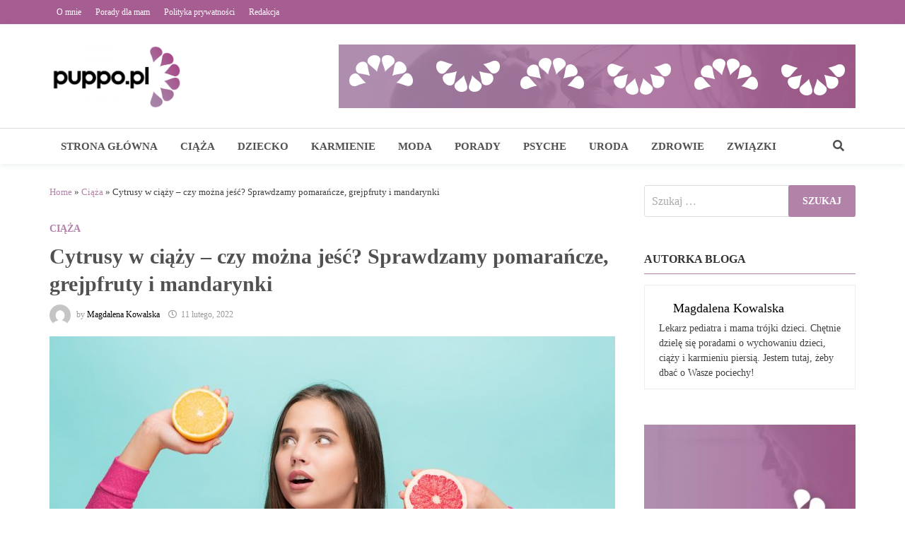

--- FILE ---
content_type: text/html; charset=UTF-8
request_url: https://puppo.pl/cytrusy-w-ciazy-czy-mozna-jesc/
body_size: 24500
content:
<!doctype html><html lang="pl-PL"><head><script data-no-optimize="1">var litespeed_docref=sessionStorage.getItem("litespeed_docref");litespeed_docref&&(Object.defineProperty(document,"referrer",{get:function(){return litespeed_docref}}),sessionStorage.removeItem("litespeed_docref"));</script> <meta charset="UTF-8"><meta name="viewport" content="width=device-width, initial-scale=1"><link rel="profile" href="https://gmpg.org/xfn/11"><meta name='robots' content='index, follow, max-image-preview:large, max-snippet:-1, max-video-preview:-1' /><title>Cytrusy w ciąży – czy można jeść? Sprawdzamy pomarańcze, grejpfruty i mandarynki - Puppo.pl</title><link rel="canonical" href="https://puppo.pl/cytrusy-w-ciazy-czy-mozna-jesc/" /><meta property="og:locale" content="pl_PL" /><meta property="og:type" content="article" /><meta property="og:title" content="Cytrusy w ciąży – czy można jeść? Sprawdzamy pomarańcze, grejpfruty i mandarynki - Puppo.pl" /><meta property="og:description" content="Cytrusy w ciąży powodują alergie u dzieci? Sprawdź, czy zjadanie owoców cytrusowych w ciąży jest bezpieczne! Ciąża to bardzo piękny okres spokoju, oczekiwania i rozpieszczania &hellip;" /><meta property="og:url" content="https://puppo.pl/cytrusy-w-ciazy-czy-mozna-jesc/" /><meta property="og:site_name" content="Puppo.pl" /><meta property="article:published_time" content="2022-02-11T21:00:36+00:00" /><meta property="article:modified_time" content="2022-02-11T21:01:58+00:00" /><meta property="og:image" content="https://puppo.pl/wp-content/uploads/2022/02/kobieta-trzyma-cytrusy-w-rekach-e1644613140160.jpg" /><meta property="og:image:width" content="800" /><meta property="og:image:height" content="534" /><meta property="og:image:type" content="image/jpeg" /><meta name="author" content="Magdalena Kowalska" /><meta name="twitter:card" content="summary_large_image" /><meta name="twitter:label1" content="Napisane przez" /><meta name="twitter:data1" content="Magdalena Kowalska" /><meta name="twitter:label2" content="Szacowany czas czytania" /><meta name="twitter:data2" content="5 minut" /> <script type="application/ld+json" class="yoast-schema-graph">{"@context":"https://schema.org","@graph":[{"@type":"Article","@id":"https://puppo.pl/cytrusy-w-ciazy-czy-mozna-jesc/#article","isPartOf":{"@id":"https://puppo.pl/cytrusy-w-ciazy-czy-mozna-jesc/"},"author":{"name":"Magdalena Kowalska","@id":"https://puppo.pl/#/schema/person/ff416faa0785c203098c9c06a49193d0"},"headline":"Cytrusy w ciąży – czy można jeść? Sprawdzamy pomarańcze, grejpfruty i mandarynki","datePublished":"2022-02-11T21:00:36+00:00","dateModified":"2022-02-11T21:01:58+00:00","mainEntityOfPage":{"@id":"https://puppo.pl/cytrusy-w-ciazy-czy-mozna-jesc/"},"wordCount":1107,"publisher":{"@id":"https://puppo.pl/#organization"},"image":{"@id":"https://puppo.pl/cytrusy-w-ciazy-czy-mozna-jesc/#primaryimage"},"thumbnailUrl":"https://puppo.pl/wp-content/uploads/2022/02/kobieta-trzyma-cytrusy-w-rekach-e1644613140160.jpg","articleSection":["Ciąża"],"inLanguage":"pl-PL"},{"@type":"WebPage","@id":"https://puppo.pl/cytrusy-w-ciazy-czy-mozna-jesc/","url":"https://puppo.pl/cytrusy-w-ciazy-czy-mozna-jesc/","name":"Cytrusy w ciąży – czy można jeść? Sprawdzamy pomarańcze, grejpfruty i mandarynki - Puppo.pl","isPartOf":{"@id":"https://puppo.pl/#website"},"primaryImageOfPage":{"@id":"https://puppo.pl/cytrusy-w-ciazy-czy-mozna-jesc/#primaryimage"},"image":{"@id":"https://puppo.pl/cytrusy-w-ciazy-czy-mozna-jesc/#primaryimage"},"thumbnailUrl":"https://puppo.pl/wp-content/uploads/2022/02/kobieta-trzyma-cytrusy-w-rekach-e1644613140160.jpg","datePublished":"2022-02-11T21:00:36+00:00","dateModified":"2022-02-11T21:01:58+00:00","breadcrumb":{"@id":"https://puppo.pl/cytrusy-w-ciazy-czy-mozna-jesc/#breadcrumb"},"inLanguage":"pl-PL","potentialAction":[{"@type":"ReadAction","target":["https://puppo.pl/cytrusy-w-ciazy-czy-mozna-jesc/"]}]},{"@type":"ImageObject","inLanguage":"pl-PL","@id":"https://puppo.pl/cytrusy-w-ciazy-czy-mozna-jesc/#primaryimage","url":"https://puppo.pl/wp-content/uploads/2022/02/kobieta-trzyma-cytrusy-w-rekach-e1644613140160.jpg","contentUrl":"https://puppo.pl/wp-content/uploads/2022/02/kobieta-trzyma-cytrusy-w-rekach-e1644613140160.jpg","width":800,"height":534,"caption":"kobieta trzyma cytrusy w rekach"},{"@type":"BreadcrumbList","@id":"https://puppo.pl/cytrusy-w-ciazy-czy-mozna-jesc/#breadcrumb","itemListElement":[{"@type":"ListItem","position":1,"name":"Home","item":"https://puppo.pl/"},{"@type":"ListItem","position":2,"name":"Ciąża","item":"https://puppo.pl/ciaza/"},{"@type":"ListItem","position":3,"name":"Cytrusy w ciąży – czy można jeść? Sprawdzamy pomarańcze, grejpfruty i mandarynki"}]},{"@type":"WebSite","@id":"https://puppo.pl/#website","url":"https://puppo.pl/","name":"Puppo.pl","description":"- portal parentingowy dla przyszłych i obecnych mam!","publisher":{"@id":"https://puppo.pl/#organization"},"potentialAction":[{"@type":"SearchAction","target":{"@type":"EntryPoint","urlTemplate":"https://puppo.pl/?s={search_term_string}"},"query-input":{"@type":"PropertyValueSpecification","valueRequired":true,"valueName":"search_term_string"}}],"inLanguage":"pl-PL"},{"@type":"Organization","@id":"https://puppo.pl/#organization","name":"Puppo.pl","url":"https://puppo.pl/","logo":{"@type":"ImageObject","inLanguage":"pl-PL","@id":"https://puppo.pl/#/schema/logo/image/","url":"https://puppo.pl/wp-content/uploads/2022/01/puppo.pl-logo-www-przezroczyste-duze-e1641401692358.png","contentUrl":"https://puppo.pl/wp-content/uploads/2022/01/puppo.pl-logo-www-przezroczyste-duze-e1641401692358.png","width":800,"height":383,"caption":"Puppo.pl"},"image":{"@id":"https://puppo.pl/#/schema/logo/image/"}},{"@type":"Person","@id":"https://puppo.pl/#/schema/person/ff416faa0785c203098c9c06a49193d0","name":"Magdalena Kowalska","description":"Lekarz pediatra i mama trójki dzieci. Chętnie dzielę się poradami o wychowaniu dzieci, ciąży i karmieniu piersią. Jestem tutaj, żeby dbać o Wasze pociechy!","url":"https://puppo.pl/author/admin/"}]}</script> <link rel='dns-prefetch' href='//fonts.googleapis.com' /><link rel="alternate" title="oEmbed (JSON)" type="application/json+oembed" href="https://puppo.pl/wp-json/oembed/1.0/embed?url=https%3A%2F%2Fpuppo.pl%2Fcytrusy-w-ciazy-czy-mozna-jesc%2F" /><link rel="alternate" title="oEmbed (XML)" type="text/xml+oembed" href="https://puppo.pl/wp-json/oembed/1.0/embed?url=https%3A%2F%2Fpuppo.pl%2Fcytrusy-w-ciazy-czy-mozna-jesc%2F&#038;format=xml" /><style id='wp-img-auto-sizes-contain-inline-css' type='text/css'>img:is([sizes=auto i],[sizes^="auto," i]){contain-intrinsic-size:3000px 1500px}
/*# sourceURL=wp-img-auto-sizes-contain-inline-css */</style><link data-optimized="2" rel="stylesheet" href="https://puppo.pl/wp-content/litespeed/css/7be7b23093735d3818e1216eb4525b36.css?ver=380f1" /><style id='global-styles-inline-css' type='text/css'>:root{--wp--preset--aspect-ratio--square: 1;--wp--preset--aspect-ratio--4-3: 4/3;--wp--preset--aspect-ratio--3-4: 3/4;--wp--preset--aspect-ratio--3-2: 3/2;--wp--preset--aspect-ratio--2-3: 2/3;--wp--preset--aspect-ratio--16-9: 16/9;--wp--preset--aspect-ratio--9-16: 9/16;--wp--preset--color--black: #000000;--wp--preset--color--cyan-bluish-gray: #abb8c3;--wp--preset--color--white: #ffffff;--wp--preset--color--pale-pink: #f78da7;--wp--preset--color--vivid-red: #cf2e2e;--wp--preset--color--luminous-vivid-orange: #ff6900;--wp--preset--color--luminous-vivid-amber: #fcb900;--wp--preset--color--light-green-cyan: #7bdcb5;--wp--preset--color--vivid-green-cyan: #00d084;--wp--preset--color--pale-cyan-blue: #8ed1fc;--wp--preset--color--vivid-cyan-blue: #0693e3;--wp--preset--color--vivid-purple: #9b51e0;--wp--preset--gradient--vivid-cyan-blue-to-vivid-purple: linear-gradient(135deg,rgb(6,147,227) 0%,rgb(155,81,224) 100%);--wp--preset--gradient--light-green-cyan-to-vivid-green-cyan: linear-gradient(135deg,rgb(122,220,180) 0%,rgb(0,208,130) 100%);--wp--preset--gradient--luminous-vivid-amber-to-luminous-vivid-orange: linear-gradient(135deg,rgb(252,185,0) 0%,rgb(255,105,0) 100%);--wp--preset--gradient--luminous-vivid-orange-to-vivid-red: linear-gradient(135deg,rgb(255,105,0) 0%,rgb(207,46,46) 100%);--wp--preset--gradient--very-light-gray-to-cyan-bluish-gray: linear-gradient(135deg,rgb(238,238,238) 0%,rgb(169,184,195) 100%);--wp--preset--gradient--cool-to-warm-spectrum: linear-gradient(135deg,rgb(74,234,220) 0%,rgb(151,120,209) 20%,rgb(207,42,186) 40%,rgb(238,44,130) 60%,rgb(251,105,98) 80%,rgb(254,248,76) 100%);--wp--preset--gradient--blush-light-purple: linear-gradient(135deg,rgb(255,206,236) 0%,rgb(152,150,240) 100%);--wp--preset--gradient--blush-bordeaux: linear-gradient(135deg,rgb(254,205,165) 0%,rgb(254,45,45) 50%,rgb(107,0,62) 100%);--wp--preset--gradient--luminous-dusk: linear-gradient(135deg,rgb(255,203,112) 0%,rgb(199,81,192) 50%,rgb(65,88,208) 100%);--wp--preset--gradient--pale-ocean: linear-gradient(135deg,rgb(255,245,203) 0%,rgb(182,227,212) 50%,rgb(51,167,181) 100%);--wp--preset--gradient--electric-grass: linear-gradient(135deg,rgb(202,248,128) 0%,rgb(113,206,126) 100%);--wp--preset--gradient--midnight: linear-gradient(135deg,rgb(2,3,129) 0%,rgb(40,116,252) 100%);--wp--preset--font-size--small: 13px;--wp--preset--font-size--medium: 20px;--wp--preset--font-size--large: 36px;--wp--preset--font-size--x-large: 42px;--wp--preset--spacing--20: 0.44rem;--wp--preset--spacing--30: 0.67rem;--wp--preset--spacing--40: 1rem;--wp--preset--spacing--50: 1.5rem;--wp--preset--spacing--60: 2.25rem;--wp--preset--spacing--70: 3.38rem;--wp--preset--spacing--80: 5.06rem;--wp--preset--shadow--natural: 6px 6px 9px rgba(0, 0, 0, 0.2);--wp--preset--shadow--deep: 12px 12px 50px rgba(0, 0, 0, 0.4);--wp--preset--shadow--sharp: 6px 6px 0px rgba(0, 0, 0, 0.2);--wp--preset--shadow--outlined: 6px 6px 0px -3px rgb(255, 255, 255), 6px 6px rgb(0, 0, 0);--wp--preset--shadow--crisp: 6px 6px 0px rgb(0, 0, 0);}:where(.is-layout-flex){gap: 0.5em;}:where(.is-layout-grid){gap: 0.5em;}body .is-layout-flex{display: flex;}.is-layout-flex{flex-wrap: wrap;align-items: center;}.is-layout-flex > :is(*, div){margin: 0;}body .is-layout-grid{display: grid;}.is-layout-grid > :is(*, div){margin: 0;}:where(.wp-block-columns.is-layout-flex){gap: 2em;}:where(.wp-block-columns.is-layout-grid){gap: 2em;}:where(.wp-block-post-template.is-layout-flex){gap: 1.25em;}:where(.wp-block-post-template.is-layout-grid){gap: 1.25em;}.has-black-color{color: var(--wp--preset--color--black) !important;}.has-cyan-bluish-gray-color{color: var(--wp--preset--color--cyan-bluish-gray) !important;}.has-white-color{color: var(--wp--preset--color--white) !important;}.has-pale-pink-color{color: var(--wp--preset--color--pale-pink) !important;}.has-vivid-red-color{color: var(--wp--preset--color--vivid-red) !important;}.has-luminous-vivid-orange-color{color: var(--wp--preset--color--luminous-vivid-orange) !important;}.has-luminous-vivid-amber-color{color: var(--wp--preset--color--luminous-vivid-amber) !important;}.has-light-green-cyan-color{color: var(--wp--preset--color--light-green-cyan) !important;}.has-vivid-green-cyan-color{color: var(--wp--preset--color--vivid-green-cyan) !important;}.has-pale-cyan-blue-color{color: var(--wp--preset--color--pale-cyan-blue) !important;}.has-vivid-cyan-blue-color{color: var(--wp--preset--color--vivid-cyan-blue) !important;}.has-vivid-purple-color{color: var(--wp--preset--color--vivid-purple) !important;}.has-black-background-color{background-color: var(--wp--preset--color--black) !important;}.has-cyan-bluish-gray-background-color{background-color: var(--wp--preset--color--cyan-bluish-gray) !important;}.has-white-background-color{background-color: var(--wp--preset--color--white) !important;}.has-pale-pink-background-color{background-color: var(--wp--preset--color--pale-pink) !important;}.has-vivid-red-background-color{background-color: var(--wp--preset--color--vivid-red) !important;}.has-luminous-vivid-orange-background-color{background-color: var(--wp--preset--color--luminous-vivid-orange) !important;}.has-luminous-vivid-amber-background-color{background-color: var(--wp--preset--color--luminous-vivid-amber) !important;}.has-light-green-cyan-background-color{background-color: var(--wp--preset--color--light-green-cyan) !important;}.has-vivid-green-cyan-background-color{background-color: var(--wp--preset--color--vivid-green-cyan) !important;}.has-pale-cyan-blue-background-color{background-color: var(--wp--preset--color--pale-cyan-blue) !important;}.has-vivid-cyan-blue-background-color{background-color: var(--wp--preset--color--vivid-cyan-blue) !important;}.has-vivid-purple-background-color{background-color: var(--wp--preset--color--vivid-purple) !important;}.has-black-border-color{border-color: var(--wp--preset--color--black) !important;}.has-cyan-bluish-gray-border-color{border-color: var(--wp--preset--color--cyan-bluish-gray) !important;}.has-white-border-color{border-color: var(--wp--preset--color--white) !important;}.has-pale-pink-border-color{border-color: var(--wp--preset--color--pale-pink) !important;}.has-vivid-red-border-color{border-color: var(--wp--preset--color--vivid-red) !important;}.has-luminous-vivid-orange-border-color{border-color: var(--wp--preset--color--luminous-vivid-orange) !important;}.has-luminous-vivid-amber-border-color{border-color: var(--wp--preset--color--luminous-vivid-amber) !important;}.has-light-green-cyan-border-color{border-color: var(--wp--preset--color--light-green-cyan) !important;}.has-vivid-green-cyan-border-color{border-color: var(--wp--preset--color--vivid-green-cyan) !important;}.has-pale-cyan-blue-border-color{border-color: var(--wp--preset--color--pale-cyan-blue) !important;}.has-vivid-cyan-blue-border-color{border-color: var(--wp--preset--color--vivid-cyan-blue) !important;}.has-vivid-purple-border-color{border-color: var(--wp--preset--color--vivid-purple) !important;}.has-vivid-cyan-blue-to-vivid-purple-gradient-background{background: var(--wp--preset--gradient--vivid-cyan-blue-to-vivid-purple) !important;}.has-light-green-cyan-to-vivid-green-cyan-gradient-background{background: var(--wp--preset--gradient--light-green-cyan-to-vivid-green-cyan) !important;}.has-luminous-vivid-amber-to-luminous-vivid-orange-gradient-background{background: var(--wp--preset--gradient--luminous-vivid-amber-to-luminous-vivid-orange) !important;}.has-luminous-vivid-orange-to-vivid-red-gradient-background{background: var(--wp--preset--gradient--luminous-vivid-orange-to-vivid-red) !important;}.has-very-light-gray-to-cyan-bluish-gray-gradient-background{background: var(--wp--preset--gradient--very-light-gray-to-cyan-bluish-gray) !important;}.has-cool-to-warm-spectrum-gradient-background{background: var(--wp--preset--gradient--cool-to-warm-spectrum) !important;}.has-blush-light-purple-gradient-background{background: var(--wp--preset--gradient--blush-light-purple) !important;}.has-blush-bordeaux-gradient-background{background: var(--wp--preset--gradient--blush-bordeaux) !important;}.has-luminous-dusk-gradient-background{background: var(--wp--preset--gradient--luminous-dusk) !important;}.has-pale-ocean-gradient-background{background: var(--wp--preset--gradient--pale-ocean) !important;}.has-electric-grass-gradient-background{background: var(--wp--preset--gradient--electric-grass) !important;}.has-midnight-gradient-background{background: var(--wp--preset--gradient--midnight) !important;}.has-small-font-size{font-size: var(--wp--preset--font-size--small) !important;}.has-medium-font-size{font-size: var(--wp--preset--font-size--medium) !important;}.has-large-font-size{font-size: var(--wp--preset--font-size--large) !important;}.has-x-large-font-size{font-size: var(--wp--preset--font-size--x-large) !important;}
/*# sourceURL=global-styles-inline-css */</style><style id='classic-theme-styles-inline-css' type='text/css'>/*! This file is auto-generated */
.wp-block-button__link{color:#fff;background-color:#32373c;border-radius:9999px;box-shadow:none;text-decoration:none;padding:calc(.667em + 2px) calc(1.333em + 2px);font-size:1.125em}.wp-block-file__button{background:#32373c;color:#fff;text-decoration:none}
/*# sourceURL=/wp-includes/css/classic-themes.min.css */</style><style id='ez-toc-inline-css' type='text/css'>div#ez-toc-container .ez-toc-title {font-size: 120%;}div#ez-toc-container .ez-toc-title {font-weight: 500;}div#ez-toc-container ul li , div#ez-toc-container ul li a {font-size: 95%;}div#ez-toc-container ul li , div#ez-toc-container ul li a {font-weight: 500;}div#ez-toc-container nav ul ul li {font-size: 90%;}div#ez-toc-container {background: #ffffff;border: 1px solid #9c5a88;}div#ez-toc-container p.ez-toc-title , #ez-toc-container .ez_toc_custom_title_icon , #ez-toc-container .ez_toc_custom_toc_icon {color: #9c5a88;}div#ez-toc-container ul.ez-toc-list a {color: #9c5a88;}div#ez-toc-container ul.ez-toc-list a:hover {color: #9c5a88;}div#ez-toc-container ul.ez-toc-list a:visited {color: #9c5a88;}.ez-toc-counter nav ul li a::before {color: ;}.ez-toc-box-title {font-weight: bold; margin-bottom: 10px; text-align: center; text-transform: uppercase; letter-spacing: 1px; color: #666; padding-bottom: 5px;position:absolute;top:-4%;left:5%;background-color: inherit;transition: top 0.3s ease;}.ez-toc-box-title.toc-closed {top:-25%;}
.ez-toc-container-direction {direction: ltr;}.ez-toc-counter ul{counter-reset: item ;}.ez-toc-counter nav ul li a::before {content: counters(item, '.', decimal) '. ';display: inline-block;counter-increment: item;flex-grow: 0;flex-shrink: 0;margin-right: .2em; float: left; }.ez-toc-widget-direction {direction: ltr;}.ez-toc-widget-container ul{counter-reset: item ;}.ez-toc-widget-container nav ul li a::before {content: counters(item, '.', decimal) '. ';display: inline-block;counter-increment: item;flex-grow: 0;flex-shrink: 0;margin-right: .2em; float: left; }
/*# sourceURL=ez-toc-inline-css */</style> <script type="litespeed/javascript" data-src="https://puppo.pl/wp-includes/js/jquery/jquery.min.js" id="jquery-core-js"></script> <link rel="https://api.w.org/" href="https://puppo.pl/wp-json/" /><link rel="alternate" title="JSON" type="application/json" href="https://puppo.pl/wp-json/wp/v2/posts/1675" /><link rel="EditURI" type="application/rsd+xml" title="RSD" href="https://puppo.pl/xmlrpc.php?rsd" /><meta name="generator" content="WordPress 6.9" /><link rel='shortlink' href='https://puppo.pl/?p=1675' />
<style type="text/css">.ff-btn-submit { background-color: #b282a8 !important;}
.saboxplugin-wrap .saboxplugin-socials a svg { width: 18px; height: 18px;}
.saboxplugin-wrap .saboxplugin-gravatar img { border-radius: 100% !important;}
.site-content {padding: 30px 0;}
p#breadcrumbs { font-size: 13px;margin-bottom: 30px;}
#breadcrumbs a {color: #B282A8;}
.top-navigation a { font-size: 12px; font-weight: 400;}
.site-header, .main-navigation.is-sticky, #site-header-inner-wrap.is-sticky {box-shadow: 0px 2px 9px -1px rgba(0, 63, 82, 0.1);}
.site-header.default-style .main-navigation {border-top: 1px solid #dddddd;}
.site-header.horizontal-style .main-navigation ul ul { padding: 0;}


.widget-title {
    color: #262626;
   border-bottom: 1px solid #B282A8;
    padding-bottom: 10px;
}
.bms-title { font-size: 13px;font-weight: 700;}
.related-post-meta, .entry-meta {font-size: 12px;}
.site-info { border-top: 1px solid #eaeaea; font-size: 12px;}
.footer-menu-container ul {font-size: 12px;}
.bmw-grid-post h3.entry-title {
    font-size: 14px;
    line-height: 1.4;
    font-weight: 700;
}
.bmb-entry-title, .bm-line-post .entry-title {
    font-size: 18px;
    line-height: 1.4;
    font-weight: 700;
}</style><style type="text/css">.site-title,
			.site-description {
				position: absolute;
				clip: rect(1px, 1px, 1px, 1px);
				display: none;
			}</style><style type="text/css">.saboxplugin-wrap{-webkit-box-sizing:border-box;-moz-box-sizing:border-box;-ms-box-sizing:border-box;box-sizing:border-box;border:1px solid #eee;width:100%;clear:both;display:block;overflow:hidden;word-wrap:break-word;position:relative}.saboxplugin-wrap .saboxplugin-gravatar{float:left;padding:0 20px 20px 20px}.saboxplugin-wrap .saboxplugin-gravatar img{max-width:100px;height:auto;border-radius:0;}.saboxplugin-wrap .saboxplugin-authorname{font-size:18px;line-height:1;margin:20px 0 0 20px;display:block}.saboxplugin-wrap .saboxplugin-authorname a{text-decoration:none}.saboxplugin-wrap .saboxplugin-authorname a:focus{outline:0}.saboxplugin-wrap .saboxplugin-desc{display:block;margin:5px 20px}.saboxplugin-wrap .saboxplugin-desc a{text-decoration:underline}.saboxplugin-wrap .saboxplugin-desc p{margin:5px 0 12px}.saboxplugin-wrap .saboxplugin-web{margin:0 20px 15px;text-align:left}.saboxplugin-wrap .sab-web-position{text-align:right}.saboxplugin-wrap .saboxplugin-web a{color:#ccc;text-decoration:none}.saboxplugin-wrap .saboxplugin-socials{position:relative;display:block;background:#fcfcfc;padding:5px;border-top:1px solid #eee}.saboxplugin-wrap .saboxplugin-socials a svg{width:20px;height:20px}.saboxplugin-wrap .saboxplugin-socials a svg .st2{fill:#fff; transform-origin:center center;}.saboxplugin-wrap .saboxplugin-socials a svg .st1{fill:rgba(0,0,0,.3)}.saboxplugin-wrap .saboxplugin-socials a:hover{opacity:.8;-webkit-transition:opacity .4s;-moz-transition:opacity .4s;-o-transition:opacity .4s;transition:opacity .4s;box-shadow:none!important;-webkit-box-shadow:none!important}.saboxplugin-wrap .saboxplugin-socials .saboxplugin-icon-color{box-shadow:none;padding:0;border:0;-webkit-transition:opacity .4s;-moz-transition:opacity .4s;-o-transition:opacity .4s;transition:opacity .4s;display:inline-block;color:#fff;font-size:0;text-decoration:inherit;margin:5px;-webkit-border-radius:0;-moz-border-radius:0;-ms-border-radius:0;-o-border-radius:0;border-radius:0;overflow:hidden}.saboxplugin-wrap .saboxplugin-socials .saboxplugin-icon-grey{text-decoration:inherit;box-shadow:none;position:relative;display:-moz-inline-stack;display:inline-block;vertical-align:middle;zoom:1;margin:10px 5px;color:#444;fill:#444}.clearfix:after,.clearfix:before{content:' ';display:table;line-height:0;clear:both}.ie7 .clearfix{zoom:1}.saboxplugin-socials.sabox-colored .saboxplugin-icon-color .sab-twitch{border-color:#38245c}.saboxplugin-socials.sabox-colored .saboxplugin-icon-color .sab-behance{border-color:#003eb0}.saboxplugin-socials.sabox-colored .saboxplugin-icon-color .sab-deviantart{border-color:#036824}.saboxplugin-socials.sabox-colored .saboxplugin-icon-color .sab-digg{border-color:#00327c}.saboxplugin-socials.sabox-colored .saboxplugin-icon-color .sab-dribbble{border-color:#ba1655}.saboxplugin-socials.sabox-colored .saboxplugin-icon-color .sab-facebook{border-color:#1e2e4f}.saboxplugin-socials.sabox-colored .saboxplugin-icon-color .sab-flickr{border-color:#003576}.saboxplugin-socials.sabox-colored .saboxplugin-icon-color .sab-github{border-color:#264874}.saboxplugin-socials.sabox-colored .saboxplugin-icon-color .sab-google{border-color:#0b51c5}.saboxplugin-socials.sabox-colored .saboxplugin-icon-color .sab-html5{border-color:#902e13}.saboxplugin-socials.sabox-colored .saboxplugin-icon-color .sab-instagram{border-color:#1630aa}.saboxplugin-socials.sabox-colored .saboxplugin-icon-color .sab-linkedin{border-color:#00344f}.saboxplugin-socials.sabox-colored .saboxplugin-icon-color .sab-pinterest{border-color:#5b040e}.saboxplugin-socials.sabox-colored .saboxplugin-icon-color .sab-reddit{border-color:#992900}.saboxplugin-socials.sabox-colored .saboxplugin-icon-color .sab-rss{border-color:#a43b0a}.saboxplugin-socials.sabox-colored .saboxplugin-icon-color .sab-sharethis{border-color:#5d8420}.saboxplugin-socials.sabox-colored .saboxplugin-icon-color .sab-soundcloud{border-color:#995200}.saboxplugin-socials.sabox-colored .saboxplugin-icon-color .sab-spotify{border-color:#0f612c}.saboxplugin-socials.sabox-colored .saboxplugin-icon-color .sab-stackoverflow{border-color:#a95009}.saboxplugin-socials.sabox-colored .saboxplugin-icon-color .sab-steam{border-color:#006388}.saboxplugin-socials.sabox-colored .saboxplugin-icon-color .sab-user_email{border-color:#b84e05}.saboxplugin-socials.sabox-colored .saboxplugin-icon-color .sab-tumblr{border-color:#10151b}.saboxplugin-socials.sabox-colored .saboxplugin-icon-color .sab-twitter{border-color:#0967a0}.saboxplugin-socials.sabox-colored .saboxplugin-icon-color .sab-vimeo{border-color:#0d7091}.saboxplugin-socials.sabox-colored .saboxplugin-icon-color .sab-windows{border-color:#003f71}.saboxplugin-socials.sabox-colored .saboxplugin-icon-color .sab-whatsapp{border-color:#003f71}.saboxplugin-socials.sabox-colored .saboxplugin-icon-color .sab-wordpress{border-color:#0f3647}.saboxplugin-socials.sabox-colored .saboxplugin-icon-color .sab-yahoo{border-color:#14002d}.saboxplugin-socials.sabox-colored .saboxplugin-icon-color .sab-youtube{border-color:#900}.saboxplugin-socials.sabox-colored .saboxplugin-icon-color .sab-xing{border-color:#000202}.saboxplugin-socials.sabox-colored .saboxplugin-icon-color .sab-mixcloud{border-color:#2475a0}.saboxplugin-socials.sabox-colored .saboxplugin-icon-color .sab-vk{border-color:#243549}.saboxplugin-socials.sabox-colored .saboxplugin-icon-color .sab-medium{border-color:#00452c}.saboxplugin-socials.sabox-colored .saboxplugin-icon-color .sab-quora{border-color:#420e00}.saboxplugin-socials.sabox-colored .saboxplugin-icon-color .sab-meetup{border-color:#9b181c}.saboxplugin-socials.sabox-colored .saboxplugin-icon-color .sab-goodreads{border-color:#000}.saboxplugin-socials.sabox-colored .saboxplugin-icon-color .sab-snapchat{border-color:#999700}.saboxplugin-socials.sabox-colored .saboxplugin-icon-color .sab-500px{border-color:#00557f}.saboxplugin-socials.sabox-colored .saboxplugin-icon-color .sab-mastodont{border-color:#185886}.sabox-plus-item{margin-bottom:20px}@media screen and (max-width:480px){.saboxplugin-wrap{text-align:center}.saboxplugin-wrap .saboxplugin-gravatar{float:none;padding:20px 0;text-align:center;margin:0 auto;display:block}.saboxplugin-wrap .saboxplugin-gravatar img{float:none;display:inline-block;display:-moz-inline-stack;vertical-align:middle;zoom:1}.saboxplugin-wrap .saboxplugin-desc{margin:0 10px 20px;text-align:center}.saboxplugin-wrap .saboxplugin-authorname{text-align:center;margin:10px 0 20px}}body .saboxplugin-authorname a,body .saboxplugin-authorname a:hover{box-shadow:none;-webkit-box-shadow:none}a.sab-profile-edit{font-size:16px!important;line-height:1!important}.sab-edit-settings a,a.sab-profile-edit{color:#0073aa!important;box-shadow:none!important;-webkit-box-shadow:none!important}.sab-edit-settings{margin-right:15px;position:absolute;right:0;z-index:2;bottom:10px;line-height:20px}.sab-edit-settings i{margin-left:5px}.saboxplugin-socials{line-height:1!important}.rtl .saboxplugin-wrap .saboxplugin-gravatar{float:right}.rtl .saboxplugin-wrap .saboxplugin-authorname{display:flex;align-items:center}.rtl .saboxplugin-wrap .saboxplugin-authorname .sab-profile-edit{margin-right:10px}.rtl .sab-edit-settings{right:auto;left:0}img.sab-custom-avatar{max-width:75px;}.saboxplugin-wrap .saboxplugin-gravatar img {-webkit-border-radius:50%;-moz-border-radius:50%;-ms-border-radius:50%;-o-border-radius:50%;border-radius:50%;}.saboxplugin-wrap .saboxplugin-gravatar img {-webkit-border-radius:50%;-moz-border-radius:50%;-ms-border-radius:50%;-o-border-radius:50%;border-radius:50%;}.saboxplugin-wrap {margin-top:0px; margin-bottom:0px; padding: 0px 0px }.saboxplugin-wrap .saboxplugin-authorname {font-size:18px; line-height:25px;}.saboxplugin-wrap .saboxplugin-desc p, .saboxplugin-wrap .saboxplugin-desc {font-size:14px !important; line-height:21px !important;}.saboxplugin-wrap .saboxplugin-web {font-size:14px;}.saboxplugin-wrap .saboxplugin-socials a svg {width:18px;height:18px;}</style><link rel="icon" href="https://puppo.pl/wp-content/uploads/2022/01/cropped-puppo.pl-favicona-120x120.png" sizes="32x32" /><link rel="icon" href="https://puppo.pl/wp-content/uploads/2022/01/cropped-puppo.pl-favicona-300x300.png" sizes="192x192" /><link rel="apple-touch-icon" href="https://puppo.pl/wp-content/uploads/2022/01/cropped-puppo.pl-favicona-300x300.png" /><meta name="msapplication-TileImage" content="https://puppo.pl/wp-content/uploads/2022/01/cropped-puppo.pl-favicona-300x300.png" />
 <script type="litespeed/javascript" data-src="https://www.googletagmanager.com/gtag/js?id=G-LDYKHLNTXV"></script> <script type="litespeed/javascript">window.dataLayer=window.dataLayer||[];function gtag(){dataLayer.push(arguments)}
gtag('js',new Date());gtag('config','G-LDYKHLNTXV')</script> <script type="litespeed/javascript" data-src="https://pagead2.googlesyndication.com/pagead/js/adsbygoogle.js?client=ca-pub-2503497526205540"
     crossorigin="anonymous"></script> <style type="text/css" id="wp-custom-css">mark, ins {
    background: #ffffff;
}</style><style type="text/css" id="theme-custom-css">/* Header CSS */
                    .container {
                        width: 1140px;
                    }
                /* Color CSS */
                
                    blockquote {
                        border-left: 4px solid #b282a8;
                    }

                    button,
                    input[type="button"],
                    input[type="reset"],
                    input[type="submit"],
                    .wp-block-search .wp-block-search__button {
                        background: #b282a8;
                    }

                    .bam-readmore {
                        background: #b282a8;
                    }

                    .site-title a, .site-description {
                        color: #b282a8;
                    }

                    .site-header.default-style .main-navigation ul li a:hover {
                        color: #b282a8;
                    }

                    .site-header.default-style .main-navigation ul ul li a:hover {
                        background: #b282a8;
                    }

                    .site-header.default-style .main-navigation .current_page_item > a,
                    .site-header.default-style .main-navigation .current-menu-item > a,
                    .site-header.default-style .main-navigation .current_page_ancestor > a,
                    .site-header.default-style .main-navigation .current-menu-ancestor > a {
                        color: #b282a8;
                    }

                    .site-header.horizontal-style .main-navigation ul li a:hover {
                        color: #b282a8;
                    }

                    .site-header.horizontal-style .main-navigation ul ul li a:hover {
                        background: #b282a8;
                    }

                    .site-header.horizontal-style .main-navigation .current_page_item > a,
                    .site-header.horizontal-style .main-navigation .current-menu-item > a,
                    .site-header.horizontal-style .main-navigation .current_page_ancestor > a,
                    .site-header.horizontal-style .main-navigation .current-menu-ancestor > a {
                        color: #b282a8;
                    }

                    .posts-navigation .nav-previous a:hover,
                    .posts-navigation .nav-next a:hover {
                        color: #b282a8;
                    }

                    .post-navigation .nav-previous .post-title:hover,
                    .post-navigation .nav-next .post-title:hover {
                        color: #b282a8;
                    }

                    .pagination .page-numbers.current {
                        background: #b282a8;
                        border: 1px solid #b282a8;
                        color: #ffffff;
                    }
                      
                    .pagination a.page-numbers:hover {
                        background: #b282a8;
                        border: 1px solid #b282a8;
                    }

                    .widget a:hover,
                    .widget ul li a:hover {
                        color: #b282a8;
                    }

                    .widget-title a:hover {
                        color: #b282a8;
                    }

                    .bm-wts-s2 .widgettitle, 
                    .bm-wts-s2 .is-style-bam-widget-title,
                    .bm-wts-s2 .widget-title,
                    .bm-wts-s3 .widgettitle,
                    .bm-wts-s3 .is-style-bam-widget-title,
                    .bm-wts-s3 .widget-title,
                    .bm-wts-s4 .bwt-container {
                        border-bottom-color: #b282a8;
                    }

                    .bm-wts-s4 .widget-title {
                        background-color: #b282a8; 
                    }

                    li.bm-tab.th-ui-state-active a {
                        border-bottom: 1px solid #b282a8;
                    }

                    .footer-widget-area .widget a:hover {
                        color: #b282a8;
                    }

                    .bms-title a:hover {
                        color: #b282a8;
                    }

                    .bmb-entry-title a:hover,
                    .bmw-grid-post .entry-title a:hover,
                    .bam-entry .entry-title a:hover {
                        color: #b282a8;
                    }

                    .related-post-meta a:hover,
                    .entry-meta a:hover {
                        color: #b282a8;
                    }

                    .related-post-meta .byline a:hover,
                    .entry-meta .byline a:hover {
                        color: #b282a8;
                    }

                    .cat-links a {
                        color: #b282a8;
                    }

                    .cat-links.boxed a {
                        background: #b282a8;
                    }

                    .tags-links a:hover {
                        background: #b282a8;
                    }

                    .related-post-title a:hover {
                        color: #b282a8;
                    }

                    .author-posts-link:hover {
                        color: #b282a8;
                    }

                    .comment-author a {
                        color: #b282a8;
                    }

                    .comment-metadata a:hover,
                    .comment-metadata a:focus,
                    .pingback .comment-edit-link:hover,
                    .pingback .comment-edit-link:focus {
                        color: #b282a8;
                    }

                    .comment-reply-link:hover,
                    .comment-reply-link:focus {
                        background: #b282a8;
                    }

                    .comment-notes a:hover,
                    .comment-awaiting-moderation a:hover,
                    .logged-in-as a:hover,
                    .form-allowed-tags a:hover {
                        color: #b282a8;
                    }

                    .required {
                        color: #b282a8;
                    }

                    .comment-reply-title small a:before {
                        color: #b282a8;
                    }

                    .wp-block-quote {
                        border-left: 4px solid #b282a8;
                    }

                    .wp-block-quote[style*="text-align:right"], .wp-block-quote[style*="text-align: right"] {
                        border-right: 4px solid #b282a8;
                    }

                    .site-info a:hover {
                        color: #b282a8;
                    }

                    #bam-tags a, .widget_tag_cloud .tagcloud a {
                        background: #b282a8;
                    }

                    .bmajax-btn:hover {
                        background: #b282a8;
                        border: 1px solid #b282a8;
                    }

                    .bam-edit-link .post-edit-link {
                        background: #b282a8;
                    }

                    .bmw-spinner div {
                        background: #b282a8;
                    }

                    a.bm-viewall:hover {
                        color: #b282a8;
                    }

                    .footer-widget-area .related-post-meta .byline a:hover, 
                    .footer-widget-area .entry-meta .byline a:hover {
                        color: #b282a8;
                    }

                    .footer-menu-container ul li a:hover {
                        color: #b282a8;
                    }

                
                    .page-content a,
                    .entry-content a {
                        color: #b282a8;
                    }
                
                    .page-content a:hover,
                    .entry-content a:hover {
                        color: #a8c938;
                    }
                
                    button,
                    input[type="button"],
                    input[type="reset"],
                    input[type="submit"],
                    .wp-block-search .wp-block-search__button,
                    .bam-readmore {
                        background: #b282a8;
                    }
                
                    body.boxed-layout.custom-background,
                    body.boxed-layout {
                        background-color: #dddddd;
                    }
                
                    body.boxed-layout.custom-background.separate-containers,
                    body.boxed-layout.separate-containers {
                        background-color: #dddddd;
                    }
                
                    body.wide-layout.custom-background.separate-containers,
                    body.wide-layout.separate-containers {
                        background-color: #eeeeee;
                    }
                
                    .related-post-meta .byline a:hover, 
                    .entry-meta .byline a:hover,
                    .related-post-meta a:hover, 
                    .entry-meta a:hover {
                        color: #b282a8;
                    }
                /* Header CSS */
                    .site-logo-image img {
                        max-height: 90px;
                    }
                
                        .site-header.default-style .main-navigation { background: #ffffff; }
                    
                        .site-header.default-style .main-navigation ul li a, .bam-search-button-icon, .menu-toggle { color: #515151; }
                    
                        .site-header.default-style .main-navigation ul li a:hover { color: #b282a8; }
                        .site-header.default-style .main-navigation .current_page_item > a, .site-header.default-style .main-navigation .current-menu-item > a, .site-header.default-style .main-navigation .current_page_ancestor > a, .site-header.default-style .main-navigation .current-menu-ancestor > a { color: #b282a8; }
                    
                        .site-header.default-style .main-navigation ul li a:hover { background-color: #ffffff; }
                        .site-header.default-style .main-navigation .current_page_item > a, .site-header.default-style .main-navigation .current-menu-item > a, .site-header.default-style .main-navigation .current_page_ancestor > a, .site-header.default-style .main-navigation .current-menu-ancestor > a { background-color: #ffffff; }
                    
                        .site-header.default-style .main-navigation ul ul {
                            background-color: #ffffff;
                        }
                    
                        .site-header.default-style .main-navigation ul ul li a:hover {
                            background-color: #b282a8;
                        }
                    /* Top Bar CSS */
                    .bam-topbar, .top-navigation ul ul,
                    .mobile-dropdown-top .mobile-navigation {
                        background: #a65d92;
                    }
                
                    .bam-topbar {
                        color: #ffffff;
                    }
                
                    .bam-topbar a,
                    #topbar .menu-toggle,
                    .mobile-dropdown-top .dropdown-toggle,
                    .mobile-dropdown-top .mobile-navigation a {
                        color: #ffffff;
                    }
                
                    .bam-topbar a:hover,
                    #topbar .menu-toggle:hover,
                    .mobile-dropdown-top .dropdown-toggle:hover,
                    .mobile-dropdown-top .mobile-navigation a:hover {
                        color: #cccccc;
                    }
                /* Typography CSS */body, button, input, select, optgroup, textarea{font-family:Open Sans;font-size:16px;}h1, h2, h3, h4, h5, h6, .site-title, .bam-entry .entry-title a, .widget-title, .is-style-bam-widget-title, .bm-blog-section-title, .entry-title, .related-section-title, .related-post-title a, .single .entry-title, .archive .page-title{font-family:Roboto;color:#333333;}h1{font-weight:500;}h2{font-weight:500;}h3{font-weight:500;}.main-navigation li a{font-family:Roboto;font-size:15px;}.bam-entry .entry-title a{font-weight:700;font-size:20px;color:#333333;}.single .entry-title{font-weight:700;font-size:30px;color:#515151;}.widget-title, .widget-title a, .is-style-bam-widget-title{font-family:Open Sans;font-size:16px;color:#333333;}/* Footer CSS */
                    .footer-widget-area {
                        background: #fbfbfb;
                    }
                
                    .footer-widget-area .widget-title,
                    .footer-widget-area .widget {
                        color: #666666;
                    }
                
                    .footer-widget-area .widget a {
                        color: #666666;
                    }
                
                    .footer-widget-area .widget a:hover {
                        color: #b282a8;
                    }
                
                    .site-info {
                        background: #fbfbfb;
                    }
                
                    .site-info {
                        color: #666666;
                    }
                
                    .site-info a {
                        color: #666666;
                    }
                    .footer-menu-container ul li a {
                        color: #666666;
                    }
                
                    .site-info a:hover {
                        color: #b282a8;
                    }
                    .footer-menu-container ul li a:hover {
                        color: #b282a8;
                    }</style></head><body class="wp-singular post-template-default single single-post postid-1675 single-format-standard wp-custom-logo wp-embed-responsive wp-theme-bam-pro wp-child-theme-TRE-Bampro wide-layout right-sidebar one-container bm-wts-s1"><div id="page" class="site">
<a class="skip-link screen-reader-text" href="#content">Skip to content</a><div id="topbar" class="bam-topbar clearfix"><div class="container"><button class="menu-toggle" aria-controls="top-bar-menu" aria-expanded="false" data-toggle-target=".mobile-dropdown-top > .mobile-navigation">
<i class="fas fa-bars"></i>
<span class="screen-reader-text">Menu</span>            </button><div id="top-navigation" class="top-navigation"><div class="menu-top-menu-container"><ul id="top-menu" class="menu"><li id="menu-item-2851" class="menu-item menu-item-type-post_type menu-item-object-page menu-item-2851"><a href="https://puppo.pl/o-mnie/">O mnie</a></li><li id="menu-item-4252" class="menu-item menu-item-type-post_type menu-item-object-page menu-item-4252"><a href="https://puppo.pl/porady-dla-mam/">Porady dla mam</a></li><li id="menu-item-235" class="menu-item menu-item-type-custom menu-item-object-custom menu-item-235"><a href="https://puppo.pl/polityka-prywatnosci">Polityka prywatności</a></li><li id="menu-item-234" class="menu-item menu-item-type-custom menu-item-object-custom menu-item-234"><a href="https://puppo.pl/redakcja">Redakcja</a></li></ul></div></div><div class="bam-topbar-social colored"></div></div></div><div class="mobile-dropdown-top bam-mobile-dropdown"><nav class="mobile-navigation"><div class="menu-top-menu-container"><ul id="mobile-dropdown-top" class="menu"><li class="menu-item menu-item-type-post_type menu-item-object-page menu-item-2851"><a href="https://puppo.pl/o-mnie/">O mnie</a></li><li class="menu-item menu-item-type-post_type menu-item-object-page menu-item-4252"><a href="https://puppo.pl/porady-dla-mam/">Porady dla mam</a></li><li class="menu-item menu-item-type-custom menu-item-object-custom menu-item-235"><a href="https://puppo.pl/polityka-prywatnosci">Polityka prywatności</a></li><li class="menu-item menu-item-type-custom menu-item-object-custom menu-item-234"><a href="https://puppo.pl/redakcja">Redakcja</a></li></ul></div></nav></div><header id="masthead" class="site-header default-style"><div id="site-header-inner" class="clearfix container left-logo"><div class="site-branding"><div class="site-branding-inner"><div class="site-logo-image"><a href="https://puppo.pl/" class="custom-logo-link" rel="home"><img data-lazyloaded="1" src="[data-uri]" width="800" height="383" data-src="https://puppo.pl/wp-content/uploads/2022/01/puppo.pl-logo-www-przezroczyste-duze-e1641401692358.png" class="custom-logo" alt="puppo.pl-logo www przezroczyste-duze" decoding="async" fetchpriority="high" data-srcset="https://puppo.pl/wp-content/uploads/2022/01/puppo.pl-logo-www-przezroczyste-duze-e1641401692358.png 800w, https://puppo.pl/wp-content/uploads/2022/01/puppo.pl-logo-www-przezroczyste-duze-e1641401692358-300x144.png 300w, https://puppo.pl/wp-content/uploads/2022/01/puppo.pl-logo-www-przezroczyste-duze-e1641401692358-768x368.png 768w, https://puppo.pl/wp-content/uploads/2022/01/puppo.pl-logo-www-przezroczyste-duze-e1641401692358-20x10.png 20w" data-sizes="(max-width: 800px) 100vw, 800px" /></a></div><div class="site-branding-text"><p class="site-title"><a href="https://puppo.pl/" rel="home">Puppo.pl</a></p><p class="site-description">&#8211; portal parentingowy dla przyszłych i obecnych mam!</p></div></div></div><div class="header-sidebar"><div class="header-sidebar-inner"><section id="media_image-2" class="widget widget_media_image"><img data-lazyloaded="1" src="[data-uri]" width="731" height="90" data-src="https://puppo.pl/wp-content/uploads/2022/01/liner.jpg" class="image wp-image-1557  attachment-full size-full" alt="liner" style="max-width: 100%; height: auto;" decoding="async" data-srcset="https://puppo.pl/wp-content/uploads/2022/01/liner.jpg 731w, https://puppo.pl/wp-content/uploads/2022/01/liner-300x37.jpg 300w, https://puppo.pl/wp-content/uploads/2022/01/liner-20x2.jpg 20w" data-sizes="(max-width: 731px) 100vw, 731px" /></section></div></div></div><nav id="site-navigation" class="main-navigation"><div id="site-navigation-inner" class="container align-left show-search"><div class="menu-main-menu-container"><ul id="primary-menu" class="menu"><li id="menu-item-1527" class="menu-item menu-item-type-custom menu-item-object-custom menu-item-home menu-item-1527"><a href="https://puppo.pl/">Strona główna</a></li><li id="menu-item-1561" class="menu-item menu-item-type-taxonomy menu-item-object-category current-post-ancestor current-menu-parent current-post-parent menu-item-1561"><a href="https://puppo.pl/ciaza/">Ciąża</a></li><li id="menu-item-1545" class="menu-item menu-item-type-taxonomy menu-item-object-category menu-item-1545"><a href="https://puppo.pl/dziecko/">Dziecko</a></li><li id="menu-item-2863" class="menu-item menu-item-type-taxonomy menu-item-object-category menu-item-2863"><a href="https://puppo.pl/karmienie/">Karmienie</a></li><li id="menu-item-1546" class="menu-item menu-item-type-taxonomy menu-item-object-category menu-item-1546"><a href="https://puppo.pl/moda/">Moda</a></li><li id="menu-item-519" class="menu-item menu-item-type-taxonomy menu-item-object-category menu-item-519"><a href="https://puppo.pl/porady/">Porady</a></li><li id="menu-item-1547" class="menu-item menu-item-type-taxonomy menu-item-object-category menu-item-1547"><a href="https://puppo.pl/psyche/">Psyche</a></li><li id="menu-item-1548" class="menu-item menu-item-type-taxonomy menu-item-object-category menu-item-1548"><a href="https://puppo.pl/uroda/">Uroda</a></li><li id="menu-item-1549" class="menu-item menu-item-type-taxonomy menu-item-object-category menu-item-1549"><a href="https://puppo.pl/zdrowie/">Zdrowie</a></li><li id="menu-item-1550" class="menu-item menu-item-type-taxonomy menu-item-object-category menu-item-1550"><a href="https://puppo.pl/zwiazki/">Związki</a></li></ul></div><div class="bam-search-button-icon">
<i class="fas fa-search" aria-hidden="true"></i></div><div class="bam-search-box-container"><div class="bam-search-box"><form role="search" method="get" class="search-form" action="https://puppo.pl/">
<label>
<span class="screen-reader-text">Szukaj:</span>
<input type="search" class="search-field" placeholder="Szukaj &hellip;" value="" name="s" />
</label>
<input type="submit" class="search-submit" value="Szukaj" /></form></div></div>
<button class="menu-toggle" aria-controls="primary-menu" aria-expanded="false" data-toggle-target=".mobile-dropdown > .mobile-navigation">
<i class="fas fa-bars"></i>
Menu        </button></div></nav><div class="mobile-dropdown bam-mobile-dropdown"><nav class="mobile-navigation"><div class="menu-main-menu-container"><ul id="primary-menu-mobile" class="menu"><li class="menu-item menu-item-type-custom menu-item-object-custom menu-item-home menu-item-1527"><a href="https://puppo.pl/">Strona główna</a></li><li class="menu-item menu-item-type-taxonomy menu-item-object-category current-post-ancestor current-menu-parent current-post-parent menu-item-1561"><a href="https://puppo.pl/ciaza/">Ciąża</a></li><li class="menu-item menu-item-type-taxonomy menu-item-object-category menu-item-1545"><a href="https://puppo.pl/dziecko/">Dziecko</a></li><li class="menu-item menu-item-type-taxonomy menu-item-object-category menu-item-2863"><a href="https://puppo.pl/karmienie/">Karmienie</a></li><li class="menu-item menu-item-type-taxonomy menu-item-object-category menu-item-1546"><a href="https://puppo.pl/moda/">Moda</a></li><li class="menu-item menu-item-type-taxonomy menu-item-object-category menu-item-519"><a href="https://puppo.pl/porady/">Porady</a></li><li class="menu-item menu-item-type-taxonomy menu-item-object-category menu-item-1547"><a href="https://puppo.pl/psyche/">Psyche</a></li><li class="menu-item menu-item-type-taxonomy menu-item-object-category menu-item-1548"><a href="https://puppo.pl/uroda/">Uroda</a></li><li class="menu-item menu-item-type-taxonomy menu-item-object-category menu-item-1549"><a href="https://puppo.pl/zdrowie/">Zdrowie</a></li><li class="menu-item menu-item-type-taxonomy menu-item-object-category menu-item-1550"><a href="https://puppo.pl/zwiazki/">Związki</a></li></ul></div></nav></div></header><div id="content" class="site-content"><div class="container"><div id="primary" class="content-area"><div class="theiaStickySidebar"><main id="main" class="site-main"><p id="breadcrumbs"><span><span><a href="https://puppo.pl/">Home</a></span> » <span><a href="https://puppo.pl/ciaza/">Ciąża</a></span> » <span class="breadcrumb_last" aria-current="page">Cytrusy w ciąży – czy można jeść? Sprawdzamy pomarańcze, grejpfruty i mandarynki</span></span></p><article id="post-1675" class="bam-single-post post-1675 post type-post status-publish format-standard has-post-thumbnail hentry category-ciaza"><div class="category-list">
<span class="cat-links"><a href="https://puppo.pl/ciaza/" rel="category tag">Ciąża</a></span></div><header class="entry-header"><h1 class="entry-title">Cytrusy w ciąży – czy można jeść? Sprawdzamy pomarańcze, grejpfruty i mandarynki</h1><div class="entry-meta">
<span class="byline"> <img data-lazyloaded="1" src="[data-uri]" width="96" height="96" class="author-photo" alt="Magdalena Kowalska" data-src="https://puppo.pl/wp-content/litespeed/avatar/d1f3620c45406618b3e1b210e7e933e1.jpg?ver=1768225348" />by <span class="author vcard"><a class="url fn n" href="https://puppo.pl/author/admin/">Magdalena Kowalska</a></span></span><span class="posted-on"><i class="far fa-clock"></i><a href="https://puppo.pl/cytrusy-w-ciazy-czy-mozna-jesc/" rel="bookmark"><time class="entry-date published sm-hu" datetime="2022-02-11T21:00:36+01:00">11 lutego, 2022</time><time class="updated" datetime="2022-02-11T21:01:58+01:00">11 lutego, 2022</time></a></span></div></header><div class="post-thumbnail">
<img data-lazyloaded="1" src="[data-uri]" width="800" height="534" data-src="https://puppo.pl/wp-content/uploads/2022/02/kobieta-trzyma-cytrusy-w-rekach-e1644613140160.jpg" class="attachment-bam-large size-bam-large wp-post-image" alt="kobieta trzyma cytrusy w rekach" decoding="async" data-srcset="https://puppo.pl/wp-content/uploads/2022/02/kobieta-trzyma-cytrusy-w-rekach-e1644613140160.jpg 800w, https://puppo.pl/wp-content/uploads/2022/02/kobieta-trzyma-cytrusy-w-rekach-e1644613140160-300x200.jpg 300w, https://puppo.pl/wp-content/uploads/2022/02/kobieta-trzyma-cytrusy-w-rekach-e1644613140160-768x513.jpg 768w, https://puppo.pl/wp-content/uploads/2022/02/kobieta-trzyma-cytrusy-w-rekach-e1644613140160-20x13.jpg 20w" data-sizes="(max-width: 800px) 100vw, 800px" /></div><div class="entry-content"><div id="ez-toc-container" class="ez-toc-v2_0_79_2 counter-hierarchy ez-toc-counter ez-toc-custom ez-toc-container-direction"><div class="ez-toc-title-container"><p class="ez-toc-title" style="cursor:inherit">Spis treści</p>
<span class="ez-toc-title-toggle"><a href="#" class="ez-toc-pull-right ez-toc-btn ez-toc-btn-xs ez-toc-btn-default ez-toc-toggle" aria-label="Przełącznik Spisu Treści"><span class="ez-toc-js-icon-con"><span class=""><span class="eztoc-hide" style="display:none;">Toggle</span><span class="ez-toc-icon-toggle-span"><svg style="fill: #9c5a88;color:#9c5a88" xmlns="http://www.w3.org/2000/svg" class="list-377408" width="20px" height="20px" viewBox="0 0 24 24" fill="none"><path d="M6 6H4v2h2V6zm14 0H8v2h12V6zM4 11h2v2H4v-2zm16 0H8v2h12v-2zM4 16h2v2H4v-2zm16 0H8v2h12v-2z" fill="currentColor"></path></svg><svg style="fill: #9c5a88;color:#9c5a88" class="arrow-unsorted-368013" xmlns="http://www.w3.org/2000/svg" width="10px" height="10px" viewBox="0 0 24 24" version="1.2" baseProfile="tiny"><path d="M18.2 9.3l-6.2-6.3-6.2 6.3c-.2.2-.3.4-.3.7s.1.5.3.7c.2.2.4.3.7.3h11c.3 0 .5-.1.7-.3.2-.2.3-.5.3-.7s-.1-.5-.3-.7zM5.8 14.7l6.2 6.3 6.2-6.3c.2-.2.3-.5.3-.7s-.1-.5-.3-.7c-.2-.2-.4-.3-.7-.3h-11c-.3 0-.5.1-.7.3-.2.2-.3.5-.3.7s.1.5.3.7z"/></svg></span></span></span></a></span></div><nav><ul class='ez-toc-list ez-toc-list-level-1 ' ><li class='ez-toc-page-1 ez-toc-heading-level-2'><a class="ez-toc-link ez-toc-heading-1" href="#Dlaczego_nie_mozna_jesc_zbyt_duzo_cytrusow_w_ciazy" >Dlaczego nie można jeść zbyt dużo cytrusów w ciąży?</a></li><li class='ez-toc-page-1 ez-toc-heading-level-2'><a class="ez-toc-link ez-toc-heading-2" href="#Uczulenie_na_cytrusy_w_ciazy" >Uczulenie na cytrusy w ciąży</a></li><li class='ez-toc-page-1 ez-toc-heading-level-2'><a class="ez-toc-link ez-toc-heading-3" href="#Jedzenie_cytrusow_a_ciaza_%E2%80%93_ktore_mozna_a_ktorych_lepiej_unikac" >Jedzenie cytrusów a ciąża – które można, a których lepiej unikać?</a></li><li class='ez-toc-page-1 ez-toc-heading-level-2'><a class="ez-toc-link ez-toc-heading-4" href="#Jedzenie_pomaranczy_w_ciazy" >Jedzenie pomarańczy w ciąży</a></li><li class='ez-toc-page-1 ez-toc-heading-level-2'><a class="ez-toc-link ez-toc-heading-5" href="#Jedzenie_grejpfrutow_w_ciazy" >Jedzenie grejpfrutów w ciąży</a></li><li class='ez-toc-page-1 ez-toc-heading-level-2'><a class="ez-toc-link ez-toc-heading-6" href="#Jedzenie_mandarynek_w_ciazy" >Jedzenie mandarynek w ciąży</a></li><li class='ez-toc-page-1 ez-toc-heading-level-2'><a class="ez-toc-link ez-toc-heading-7" href="#Jedzenie_cytryn_w_ciazy" >Jedzenie cytryn w ciąży</a></li><li class='ez-toc-page-1 ez-toc-heading-level-2'><a class="ez-toc-link ez-toc-heading-8" href="#Cytrusy_w_ciazy_a_plec_dziecka_%E2%80%93_czy_maja_zwiazek" >Cytrusy w ciąży a płeć dziecka – czy mają związek?</a></li></ul></nav></div><p><strong>Cytrusy w ciąży powodują alergie u dzieci? Sprawdź, czy zjadanie owoców cytrusowych w ciąży jest bezpieczne! Ciąża to bardzo piękny okres spokoju, oczekiwania i rozpieszczania się ponad miarę. Niestety stan ten wiąże się również z wieloma wyrzeczeniami. Przyszłej mamie nie wolno nawet spojrzeć na ulubione wino, kawę należy ograniczyć do minimum, a sushi, czy tatar są zdecydowanie na pierwszym miejscu listy produktów zakazanych w ciąży. Co z owocami cytrusowymi? Czy pogłoski o tym, że cytrusy w ciąży są winne późniejszym alergiom u dzieci, są prawdziwe? Czy przyszła mama powinna odstawić na dziewięć miesięcy pomarańcze, grejpfruty i ananasy?</strong></p><h2><span class="ez-toc-section" id="Dlaczego_nie_mozna_jesc_zbyt_duzo_cytrusow_w_ciazy"></span>Dlaczego nie można jeść zbyt dużo cytrusów w ciąży?<span class="ez-toc-section-end"></span></h2><p>Stwierdzenie, że cytrusy powodują u dzieci alergie, jest szkodliwym mitem, z którym należy walczyć. Według dietetyków nie ma żadnej zależności między jedzeniem cytrusów przez matkę a alergiami u już narodzonego dziecka. Owoce cytrusowe to źródło wielu witamin, które są bardzo potrzebne ciężarnej. Przyszła mama powinna odżywiać się zdrowo oraz stawiać na urozmaiconą dietę, w której, jak najbardziej jest miejsce na cytrusy, jednak w ograniczonej ilości. Dlaczego?</p><p><strong>Jedzenie cytrusów w ciąży </strong>jest dozwolone, jednak wskazany jest umiar. Powód tego jest bardzo prosty. Owoce cytrusowe zawierają dużą ilość kwasów organicznych, co może mieć silny wpływ na zaostrzenie dolegliwości ze strony układu pokarmowego. Ciężarne, które coraz częściej uskarżają się na silne pieczenie w przełyku, niestety powinny zrezygnować z cytrusów całkowicie. Jeśli przyszłej mamie nie dokucza zgaga, może spokojnie jadać owoce cytrusowe.</p><div style="clear:both; margin-top:0em; margin-bottom:1em;"><a href="https://puppo.pl/libido-w-ciazy-dlaczego-spada-i-jak-je-zwiekszyc/" target="_blank" rel="dofollow" class="u731843cde1296117bd9475a1fb53d9b3"><style>.u731843cde1296117bd9475a1fb53d9b3 { padding:0px; margin: 0; padding-top:1em!important; padding-bottom:1em!important; width:100%; display: block; font-weight:bold; background-color:#eaeaea; border:0!important; border-left:4px solid #464646!important; text-decoration:none; } .u731843cde1296117bd9475a1fb53d9b3:active, .u731843cde1296117bd9475a1fb53d9b3:hover { opacity: 1; transition: opacity 250ms; webkit-transition: opacity 250ms; text-decoration:none; } .u731843cde1296117bd9475a1fb53d9b3 { transition: background-color 250ms; webkit-transition: background-color 250ms; opacity: 1; transition: opacity 250ms; webkit-transition: opacity 250ms; } .u731843cde1296117bd9475a1fb53d9b3 .ctaText { font-weight:bold; color:#000000; text-decoration:none; font-size: 16px; } .u731843cde1296117bd9475a1fb53d9b3 .postTitle { color:#000000; text-decoration: underline!important; font-size: 16px; } .u731843cde1296117bd9475a1fb53d9b3:hover .postTitle { text-decoration: underline!important; }</style><div style="padding-left:1em; padding-right:1em;"><span class="ctaText">Przeczytaj również</span>&nbsp; <span class="postTitle">Libido w ciąży - dlaczego spada i jak je zwiększyć?</span></div></a></div><p>Warto też pamiętać, że skórki cytrusów są pokryte środkami chroniącymi przed psuciem. Mimo że cytrusy przed jedzeniem obieramy i tak warto dokładnie je umyć, by zminimalizować ryzyko przedostania się szkodliwej chemii do organizmu.</p><h2><span class="ez-toc-section" id="Uczulenie_na_cytrusy_w_ciazy"></span>Uczulenie na cytrusy w ciąży<span class="ez-toc-section-end"></span></h2><p>Nie tylko zgaga jest powodem do całkowitej rezygnacji z cytrusów. Kolejną przyczyną jest <strong>uczulenie na cytrusy w ciąży. </strong>Według lekarzy jednak alergia na owoce cytrusowe nie pojawia się wraz z zajściem w ciążę. Nietolerancja pewnych pokarmów towarzyszy człowiekowi od najmłodszych lat. Ciąża może jedynie nasilić objawy uczulenia na cytrusy.</p><h2><span class="ez-toc-section" id="Jedzenie_cytrusow_a_ciaza_%E2%80%93_ktore_mozna_a_ktorych_lepiej_unikac"></span>Jedzenie cytrusów a ciąża – które można, a których lepiej unikać?<span class="ez-toc-section-end"></span></h2><p>Czy istnieją cytrusy mniej lub bardziej bezpieczne dla ciężarnych? Według dietetyków w rozsądnych ilościach dozwolone są niemal wszystkie rodzaje owoców cytrusowych. Jeśli nie występują przeciwwskazania w postaci uczulenia lub uciążliwej zgagi, przyszła mama może z powiedzeniem zajadać pomarańcze, pomelo, czy grejpfruty oraz pić wodę z cytryną. Spożywanie cytrusów jest nie tylko dozwolone, ale wręcz wskazane, ponieważ są one źródłem witamin i minerałów tak potrzebnych nie tylko mamie, ale też rozwijającemu się maluchowi. <strong>Ochota na cytrusy w ciąży </strong>jest całkowicie zrozumiała. Może być po prostu sygnałem ze strony organizmu, że potrzebuje on witamin.</p><p>Jedynym z owoców cytrusowych, jakiemu warto przyjrzeć się krytycznym okiem, jest ananas. Zawiera on bowiem bromelinę, której nie zaleca się spożywać w ciąży. Oczywiście nie oznacza to całkowitej rezygnacji ze smakowitego owocu. Wysoki poziom bromeliny w organizmie pojawiłby się, gdyby ciężarna zjadła kilka ananasów naraz, co jest raczej niemożliwe.</p><p>Ze słów dietetyków i dostępnych w sieci źródeł można wywnioskować, że nie ma lepszych i gorszych owoców cytrusowych dla ciężarnych. Brak przeciwwskazań, takich jak uczulenie, czy zgaga sprawia, że <strong>cytrusy w czasie ciąży </strong>są bezpieczne i dozwolone.</p><div style="clear:both; margin-top:0em; margin-bottom:1em;"><a href="https://puppo.pl/jak-byc-seksowna-w-ciazy-sprawdzone-sposoby/" target="_blank" rel="dofollow" class="ud74494fc939bc1a7d6313469379fb826"><style>.ud74494fc939bc1a7d6313469379fb826 { padding:0px; margin: 0; padding-top:1em!important; padding-bottom:1em!important; width:100%; display: block; font-weight:bold; background-color:#eaeaea; border:0!important; border-left:4px solid #464646!important; text-decoration:none; } .ud74494fc939bc1a7d6313469379fb826:active, .ud74494fc939bc1a7d6313469379fb826:hover { opacity: 1; transition: opacity 250ms; webkit-transition: opacity 250ms; text-decoration:none; } .ud74494fc939bc1a7d6313469379fb826 { transition: background-color 250ms; webkit-transition: background-color 250ms; opacity: 1; transition: opacity 250ms; webkit-transition: opacity 250ms; } .ud74494fc939bc1a7d6313469379fb826 .ctaText { font-weight:bold; color:#000000; text-decoration:none; font-size: 16px; } .ud74494fc939bc1a7d6313469379fb826 .postTitle { color:#000000; text-decoration: underline!important; font-size: 16px; } .ud74494fc939bc1a7d6313469379fb826:hover .postTitle { text-decoration: underline!important; }</style><div style="padding-left:1em; padding-right:1em;"><span class="ctaText">Przeczytaj również</span>&nbsp; <span class="postTitle">Jak być seksowną w ciąży? 10 sprawdzonych sposobów</span></div></a></div><p><img data-lazyloaded="1" src="[data-uri]" decoding="async" class="wp-image-1677 size-full aligncenter" data-src="https://puppo.pl/wp-content/uploads/2022/02/cytrusy-e1644613211883.jpg" alt="cytrusy" width="800" height="530" data-srcset="https://puppo.pl/wp-content/uploads/2022/02/cytrusy-e1644613211883.jpg 800w, https://puppo.pl/wp-content/uploads/2022/02/cytrusy-e1644613211883-300x199.jpg 300w, https://puppo.pl/wp-content/uploads/2022/02/cytrusy-e1644613211883-768x509.jpg 768w, https://puppo.pl/wp-content/uploads/2022/02/cytrusy-e1644613211883-700x465.jpg 700w, https://puppo.pl/wp-content/uploads/2022/02/cytrusy-e1644613211883-20x13.jpg 20w" data-sizes="(max-width: 800px) 100vw, 800px" /></p><p>&nbsp;</p><h2><span class="ez-toc-section" id="Jedzenie_pomaranczy_w_ciazy"></span>Jedzenie pomarańczy w ciąży<span class="ez-toc-section-end"></span></h2><p>Pomarańcze to jedne z najpopularniejszych w naszym kraju owoców cytrusowych. Sięga się po nie chętnie, ponieważ miło orzeźwiają i są w stanie zaspokoić apetyt na słodycze. Pomarańcze to jednak coś więcej niż smaczna przekąska. To przede wszystkim bogate źródło wielu witamin, w tym witaminy C, odpowiedzialnej za odporność organizmu. <strong>Pomarańcze w ciąży </strong>mogą pomóc również uporać się z dokuczliwymi zaparciami, które są częstą dolegliwością u ciężarnych. Owoce te zawierają również całkiem sporo błonnika, będącego dla jelit czymś w rodzaju miotełki. Błonnik przyśpiesza perystaltykę jelit i ułatwia wydalanie nagromadzonych treści.</p><h2><span class="ez-toc-section" id="Jedzenie_grejpfrutow_w_ciazy"></span>Jedzenie grejpfrutów w ciąży<span class="ez-toc-section-end"></span></h2><p>Jakie korzyści mogą przynieść <strong>grejpfruty w ciąży? </strong>Owoce te są mniej popularne od pomarańczy, ale nie ustępują im w niczym, jeśli chodzi o właściwości zdrowotne! Grejpfruty dostarczają organizmowi witaminy C, ponadto regulują ciśnienie i są w stanie obniżyć poziom złego cholesterolu w organizmie. Grejpfruty są również szczególnie polecane ciężarnym, wszystko ze względu na wysoką zawartość kwasu foliowego, który powinien znaleźć się obowiązkowo w diecie każdej przyszłej mamy. Kwas foliowy, czyli witamina B9 jest czymś niezbędnym do prawidłowego rozwoju płodu. O grejpfrutach można powiedzieć jeszcze wiele dobrego. Pomagają one przyszłym mamom zminimalizować ryzyko wystąpienia anemii ciążowej lub pozbyć się jej, gdy już się pojawi.</p><h2><span class="ez-toc-section" id="Jedzenie_mandarynek_w_ciazy"></span>Jedzenie mandarynek w ciąży<span class="ez-toc-section-end"></span></h2><p><strong>Mandarynki w ciąży </strong>są mile widziane w menu. Te małe, soczyste owoce dostarczają sporo magnezu, który pozytywnie wpływa na funkcjonowanie całego organizmu. Mandarynki zawierają również słuszną ilość przeciwutleniaczy, dzięki którym organizm wolniej się starzeje.</p><h2><span class="ez-toc-section" id="Jedzenie_cytryn_w_ciazy"></span>Jedzenie cytryn w ciąży<span class="ez-toc-section-end"></span></h2><p>Cytryna jest pełna mikro i makroelementów oraz innych związków organicznych, których obecność w organizmie jest bardzo wskazana. Ciężko jest spożywać<strong> cytryny w ciąży </strong>w czystej postaci, ale wyciśnięty z nich sok warto dodawać do wody lub herbaty.</p><div style="clear:both; margin-top:0em; margin-bottom:1em;"><a href="https://puppo.pl/szynka-parmenska-w-ciazy-czy-mozna-ja-jesc/" target="_blank" rel="dofollow" class="u9331d4f867119b3d01b76a08a7e2b92b"><style>.u9331d4f867119b3d01b76a08a7e2b92b { padding:0px; margin: 0; padding-top:1em!important; padding-bottom:1em!important; width:100%; display: block; font-weight:bold; background-color:#eaeaea; border:0!important; border-left:4px solid #464646!important; text-decoration:none; } .u9331d4f867119b3d01b76a08a7e2b92b:active, .u9331d4f867119b3d01b76a08a7e2b92b:hover { opacity: 1; transition: opacity 250ms; webkit-transition: opacity 250ms; text-decoration:none; } .u9331d4f867119b3d01b76a08a7e2b92b { transition: background-color 250ms; webkit-transition: background-color 250ms; opacity: 1; transition: opacity 250ms; webkit-transition: opacity 250ms; } .u9331d4f867119b3d01b76a08a7e2b92b .ctaText { font-weight:bold; color:#000000; text-decoration:none; font-size: 16px; } .u9331d4f867119b3d01b76a08a7e2b92b .postTitle { color:#000000; text-decoration: underline!important; font-size: 16px; } .u9331d4f867119b3d01b76a08a7e2b92b:hover .postTitle { text-decoration: underline!important; }</style><div style="padding-left:1em; padding-right:1em;"><span class="ctaText">Przeczytaj również</span>&nbsp; <span class="postTitle">Szynka parmeńska w ciąży - czy można ją jeść?</span></div></a></div><h2><span class="ez-toc-section" id="Cytrusy_w_ciazy_a_plec_dziecka_%E2%80%93_czy_maja_zwiazek"></span>Cytrusy w ciąży a płeć dziecka – czy mają związek?<span class="ez-toc-section-end"></span></h2><p>Kolejnym z mitów, jakie przez lata narosły wobec owoców cytrusowych, jest ich wpływ na płeć dziecka. Sposób odżywiania się nie jest w stanie określić płci rozwijającego się płodu. Tego typu teorie są niemądre i warto z nimi walczyć. Istnieją też pogłoski, że ochota na kwaśne produkty oznacza, że przyszła mama spodziewa się chłopca, a zwiększona chęć na słodkie zwiastuje przyjście na świat dziewczynki. To też oczywiście nie ma potwierdzenia w żadnych badaniach.</p><div class="saboxplugin-wrap" itemtype="http://schema.org/Person" itemscope itemprop="author"><div class="saboxplugin-tab"><div class="saboxplugin-gravatar"></div><div class="saboxplugin-authorname"><a href="https://puppo.pl/author/admin/" class="vcard author" rel="author"><span class="fn">Magdalena Kowalska</span></a></div><div class="saboxplugin-desc"><div itemprop="description"><p>Lekarz pediatra i mama trójki dzieci. Chętnie dzielę się poradami o wychowaniu dzieci, ciąży i karmieniu piersią. Jestem tutaj, żeby dbać o Wasze pociechy!</p></div></div><div class="clearfix"></div></div></div><div class='yarpp yarpp-related yarpp-related-website yarpp-template-list'><b>Powiązane artykuły:</h3></b><li><a href="https://puppo.pl/owoce-w-ciazy-jakie-jesc-a-ktorych-lepiej-unikac/" rel="bookmark" title="Owoce w ciąży &#8211; jakie jeść a które są zakazane? 16 owoców dla ciężarnej">Owoce w ciąży &#8211; jakie jeść a które są zakazane? 16 owoców dla ciężarnej</a></li><li><a href="https://puppo.pl/grejpfruty-w-ciazy-czy-mozna-je-jesc-sok-grejpfrutowy-jest-zdrowy/" rel="bookmark" title="Grejpfruty w ciąży &#8211; czy można je jeść? Sok grejpfrutowy jest zdrowy?">Grejpfruty w ciąży &#8211; czy można je jeść? Sok grejpfrutowy jest zdrowy?</a></li><li><a href="https://puppo.pl/maliny-w-ciazy-czy-mozna-jesc-sprawdzamy-sok-herbate-i-swieze-owoce/" rel="bookmark" title="Maliny w ciąży – czy można jeść? Sprawdzamy sok, herbatę i świeże owoce">Maliny w ciąży – czy można jeść? Sprawdzamy sok, herbatę i świeże owoce</a></li><li><a href="https://puppo.pl/zurawina-w-ciazy-czy-mozna-ja-jesc/" rel="bookmark" title="Żurawina w ciąży &#8211; czy można ją jeść? Suszona, sok czy świeża?">Żurawina w ciąży &#8211; czy można ją jeść? Suszona, sok czy świeża?</a></li><li><a href="https://puppo.pl/mandarynki-w-ciazy-czy-mozna-je-jesc/" rel="bookmark" title="Mandarynki w ciąży &#8211; czy można je jeść?">Mandarynki w ciąży &#8211; czy można je jeść?</a></li></ol></div></div><footer class="entry-footer"></footer><div class="bm-social-sharing bm-social-bottom"><a class="bm-share bm-share-facebook" href="https://www.facebook.com/sharer/sharer.php?u=https%3A%2F%2Fpuppo.pl%2Fcytrusy-w-ciazy-czy-mozna-jesc%2F" area-label="Share on Facebook" onclick="bamSocialSharingHandler( this.href );return false;" target="_blank"><i class="fab fa-facebook"></i>Share</a><a class="bm-share bm-share-twitter" href="https://twitter.com/intent/tweet?text=Cytrusy%20w%20ciąży%20–%20czy%20można%20jeść?%20Sprawdzamy%20pomarańcze,%20grejpfruty%20i%20mandarynki&#038;url=https%3A%2F%2Fpuppo.pl%2Fcytrusy-w-ciazy-czy-mozna-jesc%2F" area-label="Share on Twitter" onclick="bamSocialSharingHandler( this.href );return false;" target="_blank"><i class="fab fa-twitter"></i>Tweet</a><a class="bm-share bm-share-pinterest" href="https://pinterest.com/pin/create/button/?url=https%3A%2F%2Fpuppo.pl%2Fcytrusy-w-ciazy-czy-mozna-jesc%2F&#038;media=https://puppo.pl/wp-content/uploads/2022/02/kobieta-trzyma-cytrusy-w-rekach-e1644613140160.jpg&#038;description=Cytrusy%20w%20ciąży%20–%20czy%20można%20jeść?%20Sprawdzamy%20pomarańcze,%20grejpfruty%20i%20mandarynki" data-pin-custom="true" area-label="Share on Pinterest" onclick="bamSocialSharingHandler( this.href );return false;" target="_blank"><i class="fab fa-pinterest"></i>Pin It</a><a class="bm-share bm-share-linkedin" href="https://www.linkedin.com/shareArticle?mini=true&#038;url=https%3A%2F%2Fpuppo.pl%2Fcytrusy-w-ciazy-czy-mozna-jesc%2F&#038;title=Cytrusy%20w%20ciąży%20–%20czy%20można%20jeść?%20Sprawdzamy%20pomarańcze,%20grejpfruty%20i%20mandarynki" area-label="Share on LinkedIn" onclick="bamSocialSharingHandler( this.href );return false;" target="_blank"><i class="fab fa-linkedin-in"></i>Share</a></div></article><div class="bam-related-posts clearfix"><h3 class="related-section-title">Przeczytaj również</h3><div class="related-posts-wrap"><div class="related-post"><div class="related-post-thumbnail">
<a href="https://puppo.pl/krewetki-w-ciazy-i-podczas-karmienia-piersia-czy-mozna-je-jesc/">
<img data-lazyloaded="1" src="[data-uri]" width="445" height="265" data-src="https://puppo.pl/wp-content/uploads/2022/02/kobieta-je-sushi-z-krewetka-e1645610025552-445x265.jpg" class="attachment-bam-thumb size-bam-thumb wp-post-image" alt="kobieta je sushi z krewetka" decoding="async" loading="lazy" data-srcset="https://puppo.pl/wp-content/uploads/2022/02/kobieta-je-sushi-z-krewetka-e1645610025552-445x265.jpg 445w, https://puppo.pl/wp-content/uploads/2022/02/kobieta-je-sushi-z-krewetka-e1645610025552-20x13.jpg 20w" data-sizes="auto, (max-width: 445px) 100vw, 445px" />                    </a></div><h3 class="related-post-title">
<a href="https://puppo.pl/krewetki-w-ciazy-i-podczas-karmienia-piersia-czy-mozna-je-jesc/" rel="bookmark" title="Krewetki w ciąży i podczas karmienia piersią &#8211; czy można je jeść?">
Krewetki w ciąży i podczas karmienia piersią &#8211; czy można je jeść?                    </a></h3><div class="related-post-meta"><span class="posted-on"><i class="far fa-clock"></i><a href="https://puppo.pl/krewetki-w-ciazy-i-podczas-karmienia-piersia-czy-mozna-je-jesc/" rel="bookmark"><time class="entry-date published sm-hu" datetime="2022-02-23T10:56:51+01:00">23 lutego, 2022</time><time class="updated" datetime="2023-09-28T10:14:20+02:00">28 września, 2023</time></a></span></div></div><div class="related-post"><div class="related-post-thumbnail">
<a href="https://puppo.pl/siemie-lniane-w-trakcie-ciazy-i-podczas-karmienia-piersia-czy-mozna-je-stosowac/">
<img data-lazyloaded="1" src="[data-uri]" width="445" height="265" data-src="https://puppo.pl/wp-content/uploads/2022/05/usmiechnieta-kobieta-w-ciazy-e1653775535830-445x265.jpg" class="attachment-bam-thumb size-bam-thumb wp-post-image" alt="" decoding="async" loading="lazy" data-srcset="https://puppo.pl/wp-content/uploads/2022/05/usmiechnieta-kobieta-w-ciazy-e1653775535830-445x265.jpg 445w, https://puppo.pl/wp-content/uploads/2022/05/usmiechnieta-kobieta-w-ciazy-e1653775535830-20x13.jpg 20w" data-sizes="auto, (max-width: 445px) 100vw, 445px" />                    </a></div><h3 class="related-post-title">
<a href="https://puppo.pl/siemie-lniane-w-trakcie-ciazy-i-podczas-karmienia-piersia-czy-mozna-je-stosowac/" rel="bookmark" title="Siemię lniane w trakcie ciąży i podczas karmienia piersią &#8211; czy można je stosować?">
Siemię lniane w trakcie ciąży i podczas karmienia piersią &#8211; czy można je stosować?                    </a></h3><div class="related-post-meta"><span class="posted-on"><i class="far fa-clock"></i><a href="https://puppo.pl/siemie-lniane-w-trakcie-ciazy-i-podczas-karmienia-piersia-czy-mozna-je-stosowac/" rel="bookmark"><time class="entry-date published sm-hu" datetime="2022-05-29T00:05:50+02:00">29 maja, 2022</time><time class="updated" datetime="2022-09-01T23:36:00+02:00">1 września, 2022</time></a></span></div></div><div class="related-post"><div class="related-post-thumbnail">
<a href="https://puppo.pl/czarnuszka-i-olej-z-czarnuszki-w-ciazy-czy-jest-bezpieczny-w-ciazy/">
<img data-lazyloaded="1" src="[data-uri]" width="445" height="265" data-src="https://puppo.pl/wp-content/uploads/2022/08/suszona-czarnuszka-na-talerzu-e1659645449246-445x265.jpg" class="attachment-bam-thumb size-bam-thumb wp-post-image" alt="suszona czarnuszka na talerzu" decoding="async" loading="lazy" data-srcset="https://puppo.pl/wp-content/uploads/2022/08/suszona-czarnuszka-na-talerzu-e1659645449246-445x265.jpg 445w, https://puppo.pl/wp-content/uploads/2022/08/suszona-czarnuszka-na-talerzu-e1659645449246-20x13.jpg 20w" data-sizes="auto, (max-width: 445px) 100vw, 445px" />                    </a></div><h3 class="related-post-title">
<a href="https://puppo.pl/czarnuszka-i-olej-z-czarnuszki-w-ciazy-czy-jest-bezpieczny-w-ciazy/" rel="bookmark" title="Czarnuszka i olej z czarnuszki w ciąży &#8211; czy są bezpieczne?">
Czarnuszka i olej z czarnuszki w ciąży &#8211; czy są bezpieczne?                    </a></h3><div class="related-post-meta"><span class="posted-on"><i class="far fa-clock"></i><a href="https://puppo.pl/czarnuszka-i-olej-z-czarnuszki-w-ciazy-czy-jest-bezpieczny-w-ciazy/" rel="bookmark"><time class="entry-date published sm-hu" datetime="2022-08-04T22:39:20+02:00">4 sierpnia, 2022</time><time class="updated" datetime="2022-08-04T22:39:40+02:00">4 sierpnia, 2022</time></a></span></div></div><div class="related-post"><div class="related-post-thumbnail">
<a href="https://puppo.pl/bardzo-ruchliwe-dziecko-w-brzuchu-czy-powinno-to-niepokoic/">
<img data-lazyloaded="1" src="[data-uri]" width="445" height="265" data-src="https://puppo.pl/wp-content/uploads/2023/06/dziecko-rusza-sie-w-brzuchu-e1685946626196-445x265.jpg" class="attachment-bam-thumb size-bam-thumb wp-post-image" alt="dziecko rusza sie w brzuchu" decoding="async" loading="lazy" />                    </a></div><h3 class="related-post-title">
<a href="https://puppo.pl/bardzo-ruchliwe-dziecko-w-brzuchu-czy-powinno-to-niepokoic/" rel="bookmark" title="Bardzo ruchliwe dziecko w brzuchu &#8211; czy powinno to niepokoić?">
Bardzo ruchliwe dziecko w brzuchu &#8211; czy powinno to niepokoić?                    </a></h3><div class="related-post-meta"><span class="posted-on"><i class="far fa-clock"></i><a href="https://puppo.pl/bardzo-ruchliwe-dziecko-w-brzuchu-czy-powinno-to-niepokoic/" rel="bookmark"><time class="entry-date published updated" datetime="2023-06-05T08:31:51+02:00">5 czerwca, 2023</time></a></span></div></div><div class="related-post"><div class="related-post-thumbnail">
<a href="https://puppo.pl/masaz-w-ciazy-czy-mozna-bezpiecznie-masowac-plecy-kregoslup-i-brzuch/">
<img data-lazyloaded="1" src="[data-uri]" width="445" height="265" data-src="https://puppo.pl/wp-content/uploads/2023/04/masaz-brzucha-w-ciazy-e1682277650847-445x265.jpg" class="attachment-bam-thumb size-bam-thumb wp-post-image" alt="masaz brzucha w ciazy" decoding="async" loading="lazy" data-srcset="https://puppo.pl/wp-content/uploads/2023/04/masaz-brzucha-w-ciazy-e1682277650847-445x265.jpg 445w, https://puppo.pl/wp-content/uploads/2023/04/masaz-brzucha-w-ciazy-e1682277650847-20x13.jpg 20w" data-sizes="auto, (max-width: 445px) 100vw, 445px" />                    </a></div><h3 class="related-post-title">
<a href="https://puppo.pl/masaz-w-ciazy-czy-mozna-bezpiecznie-masowac-plecy-kregoslup-i-brzuch/" rel="bookmark" title="Masaż w ciąży &#8211; czy można bezpiecznie masować plecy, kręgosłup i brzuch?">
Masaż w ciąży &#8211; czy można bezpiecznie masować plecy, kręgosłup i brzuch?                    </a></h3><div class="related-post-meta"><span class="posted-on"><i class="far fa-clock"></i><a href="https://puppo.pl/masaz-w-ciazy-czy-mozna-bezpiecznie-masowac-plecy-kregoslup-i-brzuch/" rel="bookmark"><time class="entry-date published updated" datetime="2023-04-23T21:22:53+02:00">23 kwietnia, 2023</time></a></span></div></div><div class="related-post"><div class="related-post-thumbnail">
<a href="https://puppo.pl/biala-herbata-w-ciazy-czy-mozna-ja-bezpiecznie-pic/">
<img data-lazyloaded="1" src="[data-uri]" width="445" height="265" data-src="https://puppo.pl/wp-content/uploads/2023/11/kobieta-w-ciazy-z-herbata-445x265.jpg" class="attachment-bam-thumb size-bam-thumb wp-post-image" alt="kobieta w ciazy z herbata" decoding="async" loading="lazy" data-srcset="https://puppo.pl/wp-content/uploads/2023/11/kobieta-w-ciazy-z-herbata-445x265.jpg 445w, https://puppo.pl/wp-content/uploads/2023/11/kobieta-w-ciazy-z-herbata-890x530.jpg 890w" data-sizes="auto, (max-width: 445px) 100vw, 445px" />                    </a></div><h3 class="related-post-title">
<a href="https://puppo.pl/biala-herbata-w-ciazy-czy-mozna-ja-bezpiecznie-pic/" rel="bookmark" title="Biała herbata w ciąży &#8211; czy można ją bezpiecznie pić?">
Biała herbata w ciąży &#8211; czy można ją bezpiecznie pić?                    </a></h3><div class="related-post-meta"><span class="posted-on"><i class="far fa-clock"></i><a href="https://puppo.pl/biala-herbata-w-ciazy-czy-mozna-ja-bezpiecznie-pic/" rel="bookmark"><time class="entry-date published updated" datetime="2023-11-15T18:38:07+01:00">15 listopada, 2023</time></a></span></div></div><div class="related-post"><div class="related-post-thumbnail">
<a href="https://puppo.pl/kwas-foliowy-w-ciazy-kiedy-i-ile-go-brac-dawkowanie-nadmiar-i-niedobor/">
<img data-lazyloaded="1" src="[data-uri]" width="445" height="265" data-src="https://puppo.pl/wp-content/uploads/2023/06/kobieta-w-ciazy-bierze-kwas-foliowy-e1687601774135-445x265.jpg" class="attachment-bam-thumb size-bam-thumb wp-post-image" alt="kobieta w ciazy bierze kwas foliowy" decoding="async" loading="lazy" />                    </a></div><h3 class="related-post-title">
<a href="https://puppo.pl/kwas-foliowy-w-ciazy-kiedy-i-ile-go-brac-dawkowanie-nadmiar-i-niedobor/" rel="bookmark" title="Kwas foliowy w ciąży &#8211; kiedy i ile go brać? Dawkowanie, nadmiar i niedobór">
Kwas foliowy w ciąży &#8211; kiedy i ile go brać? Dawkowanie, nadmiar i niedobór                    </a></h3><div class="related-post-meta"><span class="posted-on"><i class="far fa-clock"></i><a href="https://puppo.pl/kwas-foliowy-w-ciazy-kiedy-i-ile-go-brac-dawkowanie-nadmiar-i-niedobor/" rel="bookmark"><time class="entry-date published updated" datetime="2023-06-24T12:19:19+02:00">24 czerwca, 2023</time></a></span></div></div><div class="related-post"><div class="related-post-thumbnail">
<a href="https://puppo.pl/niedobory-zelaza-i-magnezu-w-ciazy-jak-im-zapobiegac/">
<img data-lazyloaded="1" src="[data-uri]" width="445" height="265" data-src="https://puppo.pl/wp-content/uploads/2024/11/2032817552_wp6745ac021b8008.07944488-445x265.jpg" class="attachment-bam-thumb size-bam-thumb wp-post-image" alt="Kobieta w ciąży przygotowuje posiłek z dużą ilością warzyw bogatych w żelazo" decoding="async" loading="lazy" data-srcset="https://puppo.pl/wp-content/uploads/2024/11/2032817552_wp6745ac021b8008.07944488-445x265.jpg 445w, https://puppo.pl/wp-content/uploads/2024/11/2032817552_wp6745ac021b8008.07944488-890x530.jpg 890w" data-sizes="auto, (max-width: 445px) 100vw, 445px" />                    </a></div><h3 class="related-post-title">
<a href="https://puppo.pl/niedobory-zelaza-i-magnezu-w-ciazy-jak-im-zapobiegac/" rel="bookmark" title="Niedobory żelaza i magnezu w ciąży. Jak im zapobiegać?">
Niedobory żelaza i magnezu w ciąży. Jak im zapobiegać?                    </a></h3><div class="related-post-meta"><span class="posted-on"><i class="far fa-clock"></i><a href="https://puppo.pl/niedobory-zelaza-i-magnezu-w-ciazy-jak-im-zapobiegac/" rel="bookmark"><time class="entry-date published sm-hu" datetime="2024-11-26T12:11:54+01:00">26 listopada, 2024</time><time class="updated" datetime="2024-11-29T11:32:55+01:00">29 listopada, 2024</time></a></span></div></div><div class="related-post"><div class="related-post-thumbnail">
<a href="https://puppo.pl/kaszanka-w-ciazy-czy-mozna-jesc-smazona-a-moze-grillowana/">
<img data-lazyloaded="1" src="[data-uri]" width="445" height="265" data-src="https://puppo.pl/wp-content/uploads/2022/02/kaszanka-e1644759775472-445x265.jpg" class="attachment-bam-thumb size-bam-thumb wp-post-image" alt="kaszanka" decoding="async" loading="lazy" data-srcset="https://puppo.pl/wp-content/uploads/2022/02/kaszanka-e1644759775472-445x265.jpg 445w, https://puppo.pl/wp-content/uploads/2022/02/kaszanka-e1644759775472-20x13.jpg 20w" data-sizes="auto, (max-width: 445px) 100vw, 445px" />                    </a></div><h3 class="related-post-title">
<a href="https://puppo.pl/kaszanka-w-ciazy-czy-mozna-jesc-smazona-a-moze-grillowana/" rel="bookmark" title="Kaszanka w ciąży – czy można jeść? Smażoną a może grillowaną?">
Kaszanka w ciąży – czy można jeść? Smażoną a może grillowaną?                    </a></h3><div class="related-post-meta"><span class="posted-on"><i class="far fa-clock"></i><a href="https://puppo.pl/kaszanka-w-ciazy-czy-mozna-jesc-smazona-a-moze-grillowana/" rel="bookmark"><time class="entry-date published sm-hu" datetime="2022-02-13T13:44:23+01:00">13 lutego, 2022</time><time class="updated" datetime="2022-02-13T13:44:39+01:00">13 lutego, 2022</time></a></span></div></div><div class="related-post"><div class="related-post-thumbnail">
<a href="https://puppo.pl/dynia-i-pestki-dyni-w-ciazy-czy-mozna-je-jesc/">
<img data-lazyloaded="1" src="[data-uri]" width="445" height="265" data-src="https://puppo.pl/wp-content/uploads/2022/04/kobieta-w-ciazy-z-dynia-e1649835977850-445x265.jpg" class="attachment-bam-thumb size-bam-thumb wp-post-image" alt="kobieta w ciazy z dynia" decoding="async" loading="lazy" data-srcset="https://puppo.pl/wp-content/uploads/2022/04/kobieta-w-ciazy-z-dynia-e1649835977850-445x265.jpg 445w, https://puppo.pl/wp-content/uploads/2022/04/kobieta-w-ciazy-z-dynia-e1649835977850-20x13.jpg 20w" data-sizes="auto, (max-width: 445px) 100vw, 445px" />                    </a></div><h3 class="related-post-title">
<a href="https://puppo.pl/dynia-i-pestki-dyni-w-ciazy-czy-mozna-je-jesc/" rel="bookmark" title="Dynia i pestki dyni w ciąży &#8211; czy można je jeść?">
Dynia i pestki dyni w ciąży &#8211; czy można je jeść?                    </a></h3><div class="related-post-meta"><span class="posted-on"><i class="far fa-clock"></i><a href="https://puppo.pl/dynia-i-pestki-dyni-w-ciazy-czy-mozna-je-jesc/" rel="bookmark"><time class="entry-date published updated" datetime="2022-04-13T09:48:06+02:00">13 kwietnia, 2022</time></a></span></div></div><div class="related-post"><div class="related-post-thumbnail">
<a href="https://puppo.pl/adapter-do-pasow-dla-ciezarnych-jaki-wybrac-ranking/">
<img data-lazyloaded="1" src="[data-uri]" width="445" height="265" data-src="https://puppo.pl/wp-content/uploads/2023/02/kobieta-w-ciazy-wsiada-do-samochodu-e1675892502721-445x265.jpg" class="attachment-bam-thumb size-bam-thumb wp-post-image" alt="" decoding="async" loading="lazy" data-srcset="https://puppo.pl/wp-content/uploads/2023/02/kobieta-w-ciazy-wsiada-do-samochodu-e1675892502721-445x265.jpg 445w, https://puppo.pl/wp-content/uploads/2023/02/kobieta-w-ciazy-wsiada-do-samochodu-e1675892502721-20x13.jpg 20w" data-sizes="auto, (max-width: 445px) 100vw, 445px" />                    </a></div><h3 class="related-post-title">
<a href="https://puppo.pl/adapter-do-pasow-dla-ciezarnych-jaki-wybrac-ranking/" rel="bookmark" title="Adapter do pasów dla ciężarnych &#8211; jaki wybrać? [TOP 14] Ranking 2023">
Adapter do pasów dla ciężarnych &#8211; jaki wybrać? [TOP 14] Ranking 2023                    </a></h3><div class="related-post-meta"><span class="posted-on"><i class="far fa-clock"></i><a href="https://puppo.pl/adapter-do-pasow-dla-ciezarnych-jaki-wybrac-ranking/" rel="bookmark"><time class="entry-date published updated" datetime="2023-02-08T22:42:00+01:00">8 lutego, 2023</time></a></span></div></div><div class="related-post"><div class="related-post-thumbnail">
<a href="https://puppo.pl/tatuaz-w-ciazy-i-podczas-karmienia-piersia-czy-mozna-go-robic/">
<img data-lazyloaded="1" src="[data-uri]" width="445" height="265" data-src="https://puppo.pl/wp-content/uploads/2022/04/kobieta-w-ciazy-z-tatuazem-e1650997313813-445x265.jpg" class="attachment-bam-thumb size-bam-thumb wp-post-image" alt="kobieta w ciazy z tatuazem" decoding="async" loading="lazy" data-srcset="https://puppo.pl/wp-content/uploads/2022/04/kobieta-w-ciazy-z-tatuazem-e1650997313813-445x265.jpg 445w, https://puppo.pl/wp-content/uploads/2022/04/kobieta-w-ciazy-z-tatuazem-e1650997313813-20x13.jpg 20w" data-sizes="auto, (max-width: 445px) 100vw, 445px" />                    </a></div><h3 class="related-post-title">
<a href="https://puppo.pl/tatuaz-w-ciazy-i-podczas-karmienia-piersia-czy-mozna-go-robic/" rel="bookmark" title="Tatuaż w ciąży i podczas karmienia piersią &#8211; czy można go robić?">
Tatuaż w ciąży i podczas karmienia piersią &#8211; czy można go robić?                    </a></h3><div class="related-post-meta"><span class="posted-on"><i class="far fa-clock"></i><a href="https://puppo.pl/tatuaz-w-ciazy-i-podczas-karmienia-piersia-czy-mozna-go-robic/" rel="bookmark"><time class="entry-date published sm-hu" datetime="2022-04-26T20:25:16+02:00">26 kwietnia, 2022</time><time class="updated" datetime="2022-09-01T23:36:15+02:00">1 września, 2022</time></a></span></div></div></div></div></main></div></div><aside id="secondary" class="widget-area"><div class="theiaStickySidebar"><section id="search-2" class="widget widget_search"><form role="search" method="get" class="search-form" action="https://puppo.pl/">
<label>
<span class="screen-reader-text">Szukaj:</span>
<input type="search" class="search-field" placeholder="Szukaj &hellip;" value="" name="s" />
</label>
<input type="submit" class="search-submit" value="Szukaj" /></form></section><style type="text/css">.saboxplugin-wrap{-webkit-box-sizing:border-box;-moz-box-sizing:border-box;-ms-box-sizing:border-box;box-sizing:border-box;border:1px solid #eee;width:100%;clear:both;display:block;overflow:hidden;word-wrap:break-word;position:relative}.saboxplugin-wrap .saboxplugin-gravatar{float:left;padding:0 20px 20px 20px}.saboxplugin-wrap .saboxplugin-gravatar img{max-width:100px;height:auto;border-radius:0;}.saboxplugin-wrap .saboxplugin-authorname{font-size:18px;line-height:1;margin:20px 0 0 20px;display:block}.saboxplugin-wrap .saboxplugin-authorname a{text-decoration:none}.saboxplugin-wrap .saboxplugin-authorname a:focus{outline:0}.saboxplugin-wrap .saboxplugin-desc{display:block;margin:5px 20px}.saboxplugin-wrap .saboxplugin-desc a{text-decoration:underline}.saboxplugin-wrap .saboxplugin-desc p{margin:5px 0 12px}.saboxplugin-wrap .saboxplugin-web{margin:0 20px 15px;text-align:left}.saboxplugin-wrap .sab-web-position{text-align:right}.saboxplugin-wrap .saboxplugin-web a{color:#ccc;text-decoration:none}.saboxplugin-wrap .saboxplugin-socials{position:relative;display:block;background:#fcfcfc;padding:5px;border-top:1px solid #eee}.saboxplugin-wrap .saboxplugin-socials a svg{width:20px;height:20px}.saboxplugin-wrap .saboxplugin-socials a svg .st2{fill:#fff; transform-origin:center center;}.saboxplugin-wrap .saboxplugin-socials a svg .st1{fill:rgba(0,0,0,.3)}.saboxplugin-wrap .saboxplugin-socials a:hover{opacity:.8;-webkit-transition:opacity .4s;-moz-transition:opacity .4s;-o-transition:opacity .4s;transition:opacity .4s;box-shadow:none!important;-webkit-box-shadow:none!important}.saboxplugin-wrap .saboxplugin-socials .saboxplugin-icon-color{box-shadow:none;padding:0;border:0;-webkit-transition:opacity .4s;-moz-transition:opacity .4s;-o-transition:opacity .4s;transition:opacity .4s;display:inline-block;color:#fff;font-size:0;text-decoration:inherit;margin:5px;-webkit-border-radius:0;-moz-border-radius:0;-ms-border-radius:0;-o-border-radius:0;border-radius:0;overflow:hidden}.saboxplugin-wrap .saboxplugin-socials .saboxplugin-icon-grey{text-decoration:inherit;box-shadow:none;position:relative;display:-moz-inline-stack;display:inline-block;vertical-align:middle;zoom:1;margin:10px 5px;color:#444;fill:#444}.clearfix:after,.clearfix:before{content:' ';display:table;line-height:0;clear:both}.ie7 .clearfix{zoom:1}.saboxplugin-socials.sabox-colored .saboxplugin-icon-color .sab-twitch{border-color:#38245c}.saboxplugin-socials.sabox-colored .saboxplugin-icon-color .sab-behance{border-color:#003eb0}.saboxplugin-socials.sabox-colored .saboxplugin-icon-color .sab-deviantart{border-color:#036824}.saboxplugin-socials.sabox-colored .saboxplugin-icon-color .sab-digg{border-color:#00327c}.saboxplugin-socials.sabox-colored .saboxplugin-icon-color .sab-dribbble{border-color:#ba1655}.saboxplugin-socials.sabox-colored .saboxplugin-icon-color .sab-facebook{border-color:#1e2e4f}.saboxplugin-socials.sabox-colored .saboxplugin-icon-color .sab-flickr{border-color:#003576}.saboxplugin-socials.sabox-colored .saboxplugin-icon-color .sab-github{border-color:#264874}.saboxplugin-socials.sabox-colored .saboxplugin-icon-color .sab-google{border-color:#0b51c5}.saboxplugin-socials.sabox-colored .saboxplugin-icon-color .sab-html5{border-color:#902e13}.saboxplugin-socials.sabox-colored .saboxplugin-icon-color .sab-instagram{border-color:#1630aa}.saboxplugin-socials.sabox-colored .saboxplugin-icon-color .sab-linkedin{border-color:#00344f}.saboxplugin-socials.sabox-colored .saboxplugin-icon-color .sab-pinterest{border-color:#5b040e}.saboxplugin-socials.sabox-colored .saboxplugin-icon-color .sab-reddit{border-color:#992900}.saboxplugin-socials.sabox-colored .saboxplugin-icon-color .sab-rss{border-color:#a43b0a}.saboxplugin-socials.sabox-colored .saboxplugin-icon-color .sab-sharethis{border-color:#5d8420}.saboxplugin-socials.sabox-colored .saboxplugin-icon-color .sab-soundcloud{border-color:#995200}.saboxplugin-socials.sabox-colored .saboxplugin-icon-color .sab-spotify{border-color:#0f612c}.saboxplugin-socials.sabox-colored .saboxplugin-icon-color .sab-stackoverflow{border-color:#a95009}.saboxplugin-socials.sabox-colored .saboxplugin-icon-color .sab-steam{border-color:#006388}.saboxplugin-socials.sabox-colored .saboxplugin-icon-color .sab-user_email{border-color:#b84e05}.saboxplugin-socials.sabox-colored .saboxplugin-icon-color .sab-tumblr{border-color:#10151b}.saboxplugin-socials.sabox-colored .saboxplugin-icon-color .sab-twitter{border-color:#0967a0}.saboxplugin-socials.sabox-colored .saboxplugin-icon-color .sab-vimeo{border-color:#0d7091}.saboxplugin-socials.sabox-colored .saboxplugin-icon-color .sab-windows{border-color:#003f71}.saboxplugin-socials.sabox-colored .saboxplugin-icon-color .sab-whatsapp{border-color:#003f71}.saboxplugin-socials.sabox-colored .saboxplugin-icon-color .sab-wordpress{border-color:#0f3647}.saboxplugin-socials.sabox-colored .saboxplugin-icon-color .sab-yahoo{border-color:#14002d}.saboxplugin-socials.sabox-colored .saboxplugin-icon-color .sab-youtube{border-color:#900}.saboxplugin-socials.sabox-colored .saboxplugin-icon-color .sab-xing{border-color:#000202}.saboxplugin-socials.sabox-colored .saboxplugin-icon-color .sab-mixcloud{border-color:#2475a0}.saboxplugin-socials.sabox-colored .saboxplugin-icon-color .sab-vk{border-color:#243549}.saboxplugin-socials.sabox-colored .saboxplugin-icon-color .sab-medium{border-color:#00452c}.saboxplugin-socials.sabox-colored .saboxplugin-icon-color .sab-quora{border-color:#420e00}.saboxplugin-socials.sabox-colored .saboxplugin-icon-color .sab-meetup{border-color:#9b181c}.saboxplugin-socials.sabox-colored .saboxplugin-icon-color .sab-goodreads{border-color:#000}.saboxplugin-socials.sabox-colored .saboxplugin-icon-color .sab-snapchat{border-color:#999700}.saboxplugin-socials.sabox-colored .saboxplugin-icon-color .sab-500px{border-color:#00557f}.saboxplugin-socials.sabox-colored .saboxplugin-icon-color .sab-mastodont{border-color:#185886}.sabox-plus-item{margin-bottom:20px}@media screen and (max-width:480px){.saboxplugin-wrap{text-align:center}.saboxplugin-wrap .saboxplugin-gravatar{float:none;padding:20px 0;text-align:center;margin:0 auto;display:block}.saboxplugin-wrap .saboxplugin-gravatar img{float:none;display:inline-block;display:-moz-inline-stack;vertical-align:middle;zoom:1}.saboxplugin-wrap .saboxplugin-desc{margin:0 10px 20px;text-align:center}.saboxplugin-wrap .saboxplugin-authorname{text-align:center;margin:10px 0 20px}}body .saboxplugin-authorname a,body .saboxplugin-authorname a:hover{box-shadow:none;-webkit-box-shadow:none}a.sab-profile-edit{font-size:16px!important;line-height:1!important}.sab-edit-settings a,a.sab-profile-edit{color:#0073aa!important;box-shadow:none!important;-webkit-box-shadow:none!important}.sab-edit-settings{margin-right:15px;position:absolute;right:0;z-index:2;bottom:10px;line-height:20px}.sab-edit-settings i{margin-left:5px}.saboxplugin-socials{line-height:1!important}.rtl .saboxplugin-wrap .saboxplugin-gravatar{float:right}.rtl .saboxplugin-wrap .saboxplugin-authorname{display:flex;align-items:center}.rtl .saboxplugin-wrap .saboxplugin-authorname .sab-profile-edit{margin-right:10px}.rtl .sab-edit-settings{right:auto;left:0}img.sab-custom-avatar{max-width:75px;}.saboxplugin-wrap .saboxplugin-gravatar img {-webkit-border-radius:50%;-moz-border-radius:50%;-ms-border-radius:50%;-o-border-radius:50%;border-radius:50%;}.saboxplugin-wrap .saboxplugin-gravatar img {-webkit-border-radius:50%;-moz-border-radius:50%;-ms-border-radius:50%;-o-border-radius:50%;border-radius:50%;}.saboxplugin-wrap {margin-top:0px; margin-bottom:0px; padding: 0px 0px }.saboxplugin-wrap .saboxplugin-authorname {font-size:18px; line-height:25px;}.saboxplugin-wrap .saboxplugin-desc p, .saboxplugin-wrap .saboxplugin-desc {font-size:14px !important; line-height:21px !important;}.saboxplugin-wrap .saboxplugin-web {font-size:14px;}.saboxplugin-wrap .saboxplugin-socials a svg {width:18px;height:18px;}</style><section id="simple_author_box_widget_lite-3" class="widget simple_author_box_widget_lite"><div class="bwt-container"><h4 class="widget-title">Autorka bloga</h4></div><div class="saboxplugin-wrap" itemtype="http://schema.org/Person" itemscope itemprop="author"><div class="saboxplugin-tab"><div class="saboxplugin-gravatar"></div><div class="saboxplugin-authorname"><a href="https://puppo.pl/author/admin/" class="vcard author" rel="author"><span class="fn">Magdalena Kowalska</span></a></div><div class="saboxplugin-desc"><div itemprop="description"><p>Lekarz pediatra i mama trójki dzieci. Chętnie dzielę się poradami o wychowaniu dzieci, ciąży i karmieniu piersią. Jestem tutaj, żeby dbać o Wasze pociechy!</p></div></div><div class="clearfix"></div></div></div></section><section id="media_image-3" class="widget widget_media_image"><img data-lazyloaded="1" src="[data-uri]" width="300" height="300" data-src="https://puppo.pl/wp-content/uploads/2022/01/sidebar-300x300.jpg" class="image wp-image-1559  attachment-medium size-medium" alt="sidebar" style="max-width: 100%; height: auto;" decoding="async" loading="lazy" data-srcset="https://puppo.pl/wp-content/uploads/2022/01/sidebar-300x300.jpg 300w, https://puppo.pl/wp-content/uploads/2022/01/sidebar-150x150.jpg 150w, https://puppo.pl/wp-content/uploads/2022/01/sidebar-768x768.jpg 768w, https://puppo.pl/wp-content/uploads/2022/01/sidebar-20x20.jpg 20w, https://puppo.pl/wp-content/uploads/2022/01/sidebar.jpg 1000w" data-sizes="auto, (max-width: 300px) 100vw, 300px" /></section><section id="sidebar_posts-1" class="widget widget_sidebar_posts"><div id="bm_widget_sidebar_posts-1" class="bm-widget bm-has-categories bm-has-author bm-has-date bm-has-comments bm-has-excerpt"><div class="bm-widget-header"><div class="bwt-container"><h4 class="widget-title">Ostatnie wpisy</h4></div></div><div class="bmw-spinner"><div></div><div></div><div></div><div></div></div><div class="bam-block"><div class="bam-block-inner"><div class="bms-post clearfix"><div class="bms-thumb">
<a href="https://puppo.pl/caloroczna-i-sezonowa-alergia-co-pomaga-i-jak-rozpoznac-oba-typy-alergii/" rel="bookmark" title="Całoroczna i sezonowa alergia – co pomaga i jak rozpoznać oba typy alergii?">
<img data-lazyloaded="1" src="[data-uri]" width="120" height="85" data-src="https://puppo.pl/wp-content/uploads/2025/12/2103019197_wp6944036d799506.93763336-120x85.jpg" class="attachment-bam-small size-bam-small wp-post-image" alt="" decoding="async" loading="lazy" />								</a></div><div class="bms-details"><h3 class="bms-title"><a href="https://puppo.pl/caloroczna-i-sezonowa-alergia-co-pomaga-i-jak-rozpoznac-oba-typy-alergii/" rel="bookmark">Całoroczna i sezonowa alergia – co pomaga i jak rozpoznać oba typy alergii?</a></h3><div class="entry-meta"><span class="posted-on"><i class="far fa-clock"></i><a href="https://puppo.pl/caloroczna-i-sezonowa-alergia-co-pomaga-i-jak-rozpoznac-oba-typy-alergii/" rel="bookmark"><time class="entry-date published updated" datetime="2025-12-18T14:37:15+01:00">18 grudnia, 2025</time></a></span></div></div></div><div class="bms-post clearfix"><div class="bms-thumb">
<a href="https://puppo.pl/blizny-po-ciazy-bezpieczne-i-nowoczesne-sposoby-wspierajace-regeneracje-skory/" rel="bookmark" title="Blizny po ciąży – bezpieczne i nowoczesne sposoby wspierające regenerację skóry">
<img data-lazyloaded="1" src="[data-uri]" width="120" height="85" data-src="https://puppo.pl/wp-content/uploads/2025/12/566887672_wp693fc070314052.74315202-120x85.jpg" class="attachment-bam-small size-bam-small wp-post-image" alt="" decoding="async" loading="lazy" />								</a></div><div class="bms-details"><h3 class="bms-title"><a href="https://puppo.pl/blizny-po-ciazy-bezpieczne-i-nowoczesne-sposoby-wspierajace-regeneracje-skory/" rel="bookmark">Blizny po ciąży – bezpieczne i nowoczesne sposoby wspierające regenerację skóry</a></h3><div class="entry-meta"><span class="posted-on"><i class="far fa-clock"></i><a href="https://puppo.pl/blizny-po-ciazy-bezpieczne-i-nowoczesne-sposoby-wspierajace-regeneracje-skory/" rel="bookmark"><time class="entry-date published updated" datetime="2025-12-15T09:04:07+01:00">15 grudnia, 2025</time></a></span></div></div></div><div class="bms-post clearfix"><div class="bms-thumb">
<a href="https://puppo.pl/jak-przygotowac-sie-do-narodzin-blizniakow-logistyka-i-wsparcie-emocjonalne/" rel="bookmark" title="Jak przygotować się do narodzin bliźniaków: logistyka i wsparcie emocjonalne">
<img data-lazyloaded="1" src="[data-uri]" width="120" height="85" data-src="https://puppo.pl/wp-content/uploads/2025/12/Jak-przygotowac-sie-do-narodzin-blizniakow-120x85.jpg" class="attachment-bam-small size-bam-small wp-post-image" alt="Jak przygotować się do narodzin bliźniaków: logistyka i wsparcie emocjonalne" decoding="async" loading="lazy" />								</a></div><div class="bms-details"><h3 class="bms-title"><a href="https://puppo.pl/jak-przygotowac-sie-do-narodzin-blizniakow-logistyka-i-wsparcie-emocjonalne/" rel="bookmark">Jak przygotować się do narodzin bliźniaków: logistyka i wsparcie emocjonalne</a></h3><div class="entry-meta"><span class="posted-on"><i class="far fa-clock"></i><a href="https://puppo.pl/jak-przygotowac-sie-do-narodzin-blizniakow-logistyka-i-wsparcie-emocjonalne/" rel="bookmark"><time class="entry-date published sm-hu" datetime="2025-11-28T12:15:05+01:00">28 listopada, 2025</time><time class="updated" datetime="2025-12-17T13:29:50+01:00">17 grudnia, 2025</time></a></span></div></div></div><div class="bms-post clearfix"><div class="bms-thumb">
<a href="https://puppo.pl/pierwsze-dni-z-noworodkiem-jak-zorganizowac-harmonogram-karmienia-i-snu/" rel="bookmark" title="Pierwsze dni z noworodkiem: jak zorganizować harmonogram karmienia i snu">
<img data-lazyloaded="1" src="[data-uri]" width="120" height="85" data-src="https://puppo.pl/wp-content/uploads/2025/12/Pierwsze-dni-z-noworodkiem-120x85.jpg" class="attachment-bam-small size-bam-small wp-post-image" alt="Pierwsze dni z noworodkiem: jak zorganizować harmonogram karmienia i snu" decoding="async" loading="lazy" />								</a></div><div class="bms-details"><h3 class="bms-title"><a href="https://puppo.pl/pierwsze-dni-z-noworodkiem-jak-zorganizowac-harmonogram-karmienia-i-snu/" rel="bookmark">Pierwsze dni z noworodkiem: jak zorganizować harmonogram karmienia i snu</a></h3><div class="entry-meta"><span class="posted-on"><i class="far fa-clock"></i><a href="https://puppo.pl/pierwsze-dni-z-noworodkiem-jak-zorganizowac-harmonogram-karmienia-i-snu/" rel="bookmark"><time class="entry-date published sm-hu" datetime="2025-11-27T12:10:24+01:00">27 listopada, 2025</time><time class="updated" datetime="2025-12-17T13:29:32+01:00">17 grudnia, 2025</time></a></span></div></div></div><div class="bms-post clearfix"><div class="bms-thumb">
<a href="https://puppo.pl/kontakt-skora-do-skory-po-porodzie-korzysci-dla-mamy-i-dziecka/" rel="bookmark" title="Kontakt skóra do skóry po porodzie: korzyści dla mamy i dziecka">
<img data-lazyloaded="1" src="[data-uri]" width="120" height="85" data-src="https://puppo.pl/wp-content/uploads/2025/12/Kontakt-skora-do-skory-po-porodzie-1-120x85.jpg" class="attachment-bam-small size-bam-small wp-post-image" alt="Kontakt skóra do skóry po porodzie: korzyści dla mamy i dziecka" decoding="async" loading="lazy" />								</a></div><div class="bms-details"><h3 class="bms-title"><a href="https://puppo.pl/kontakt-skora-do-skory-po-porodzie-korzysci-dla-mamy-i-dziecka/" rel="bookmark">Kontakt skóra do skóry po porodzie: korzyści dla mamy i dziecka</a></h3><div class="entry-meta"><span class="posted-on"><i class="far fa-clock"></i><a href="https://puppo.pl/kontakt-skora-do-skory-po-porodzie-korzysci-dla-mamy-i-dziecka/" rel="bookmark"><time class="entry-date published sm-hu" datetime="2025-11-25T12:10:24+01:00">25 listopada, 2025</time><time class="updated" datetime="2025-12-17T13:29:21+01:00">17 grudnia, 2025</time></a></span></div></div></div></div><div class="bmp-pagination-data" data-blockuid="Bam_Sidebar_Posts_696cb81518501">
<button class="bmajax-btn prev" aria-label="prev-page" data-bmnextprev="prev" disabled="disabled"><i class="fas fa-chevron-left"></i></button>
<button class="bmajax-btn next" aria-label="next-page" data-bmnextprev="next" ><i class="fas fa-chevron-right"></i></button></div></div></div></section></div></aside></div></div><footer id="colophon" class="site-footer"><div class="footer-widget-area clearfix th-columns-3"><div class="container"><div class="footer-widget-area-inner"><div class="col column-1"><section id="text-1" class="widget widget_text"><div class="bwt-container"><h4 class="widget-title">O nas</h4></div><div class="textwidget"><p>Strona Puppo.pl powstała dla wszystkich kobiet i przede wszystkich mam, które kochają dbać o same siebie i o swoje dzieci, Znajdziecie tutaj liczne porady o pielęgnacji dziecka, urody czy o wszystkim co związane jest z ciążą i porodem.</p></div></section></div><div class="col column-2"><section id="text-3" class="widget widget_text"><div class="bwt-container"><h4 class="widget-title">Charakter bloga</h4></div><div class="textwidget"><p>Puppo.pl jest blogiem o charakterze informacyjnym. Wszystkie porady dostępne na naszej stronie trzeba konsultować z lekarzem, gdyż każdy przypadek jest inny i należy go inaczej interpretować.</p></div></section></div><div class="col column-3"></div></div></div></div><div class="site-info clearfix"><div class="container"><div class="copyright-container">
Copyright © 2021-2025 Puppo.pl</div><div class="footer-menu-container"><div class="menu-top-menu-container"><ul id="footer-menu" class="menu"><li class="menu-item menu-item-type-post_type menu-item-object-page menu-item-2851"><a href="https://puppo.pl/o-mnie/">O mnie</a></li><li class="menu-item menu-item-type-post_type menu-item-object-page menu-item-4252"><a href="https://puppo.pl/porady-dla-mam/">Porady dla mam</a></li><li class="menu-item menu-item-type-custom menu-item-object-custom menu-item-235"><a href="https://puppo.pl/polityka-prywatnosci">Polityka prywatności</a></li><li class="menu-item menu-item-type-custom menu-item-object-custom menu-item-234"><a href="https://puppo.pl/redakcja">Redakcja</a></li></ul></div></div></div></div></footer></div> <script type="speculationrules">{"prefetch":[{"source":"document","where":{"and":[{"href_matches":"/*"},{"not":{"href_matches":["/wp-*.php","/wp-admin/*","/wp-content/uploads/*","/wp-content/*","/wp-content/plugins/*","/wp-content/themes/TRE-Bampro/*","/wp-content/themes/bam-pro/*","/*\\?(.+)"]}},{"not":{"selector_matches":"a[rel~=\"nofollow\"]"}},{"not":{"selector_matches":".no-prefetch, .no-prefetch a"}}]},"eagerness":"conservative"}]}</script> <script id="ez-toc-scroll-scriptjs-js-extra" type="litespeed/javascript">var eztoc_smooth_local={"scroll_offset":"30","add_request_uri":"","add_self_reference_link":""}</script> <script id="ez-toc-js-js-extra" type="litespeed/javascript">var ezTOC={"smooth_scroll":"1","visibility_hide_by_default":"","scroll_offset":"30","fallbackIcon":"\u003Cspan class=\"\"\u003E\u003Cspan class=\"eztoc-hide\" style=\"display:none;\"\u003EToggle\u003C/span\u003E\u003Cspan class=\"ez-toc-icon-toggle-span\"\u003E\u003Csvg style=\"fill: #9c5a88;color:#9c5a88\" xmlns=\"http://www.w3.org/2000/svg\" class=\"list-377408\" width=\"20px\" height=\"20px\" viewBox=\"0 0 24 24\" fill=\"none\"\u003E\u003Cpath d=\"M6 6H4v2h2V6zm14 0H8v2h12V6zM4 11h2v2H4v-2zm16 0H8v2h12v-2zM4 16h2v2H4v-2zm16 0H8v2h12v-2z\" fill=\"currentColor\"\u003E\u003C/path\u003E\u003C/svg\u003E\u003Csvg style=\"fill: #9c5a88;color:#9c5a88\" class=\"arrow-unsorted-368013\" xmlns=\"http://www.w3.org/2000/svg\" width=\"10px\" height=\"10px\" viewBox=\"0 0 24 24\" version=\"1.2\" baseProfile=\"tiny\"\u003E\u003Cpath d=\"M18.2 9.3l-6.2-6.3-6.2 6.3c-.2.2-.3.4-.3.7s.1.5.3.7c.2.2.4.3.7.3h11c.3 0 .5-.1.7-.3.2-.2.3-.5.3-.7s-.1-.5-.3-.7zM5.8 14.7l6.2 6.3 6.2-6.3c.2-.2.3-.5.3-.7s-.1-.5-.3-.7c-.2-.2-.4-.3-.7-.3h-11c-.3 0-.5.1-.7.3-.2.2-.3.5-.3.7s.1.5.3.7z\"/\u003E\u003C/svg\u003E\u003C/span\u003E\u003C/span\u003E","chamomile_theme_is_on":""}</script> <script id="bam-block-ajax-js-extra" type="litespeed/javascript">var Bam_Sidebar_Posts_696cb81518501={"ajaxurl":"https://puppo.pl/wp-admin/admin-ajax.php","parameters":{"paged":1,"post_status":"publish","posts_per_page":5,"ignore_sticky_posts":!0,"offset":""},"block_uid":"Bam_Sidebar_Posts_696cb81518501","max_pages":"129","excerpt_length":"25"}</script> <script data-no-optimize="1">window.lazyLoadOptions=Object.assign({},{threshold:300},window.lazyLoadOptions||{});!function(t,e){"object"==typeof exports&&"undefined"!=typeof module?module.exports=e():"function"==typeof define&&define.amd?define(e):(t="undefined"!=typeof globalThis?globalThis:t||self).LazyLoad=e()}(this,function(){"use strict";function e(){return(e=Object.assign||function(t){for(var e=1;e<arguments.length;e++){var n,a=arguments[e];for(n in a)Object.prototype.hasOwnProperty.call(a,n)&&(t[n]=a[n])}return t}).apply(this,arguments)}function o(t){return e({},at,t)}function l(t,e){return t.getAttribute(gt+e)}function c(t){return l(t,vt)}function s(t,e){return function(t,e,n){e=gt+e;null!==n?t.setAttribute(e,n):t.removeAttribute(e)}(t,vt,e)}function i(t){return s(t,null),0}function r(t){return null===c(t)}function u(t){return c(t)===_t}function d(t,e,n,a){t&&(void 0===a?void 0===n?t(e):t(e,n):t(e,n,a))}function f(t,e){et?t.classList.add(e):t.className+=(t.className?" ":"")+e}function _(t,e){et?t.classList.remove(e):t.className=t.className.replace(new RegExp("(^|\\s+)"+e+"(\\s+|$)")," ").replace(/^\s+/,"").replace(/\s+$/,"")}function g(t){return t.llTempImage}function v(t,e){!e||(e=e._observer)&&e.unobserve(t)}function b(t,e){t&&(t.loadingCount+=e)}function p(t,e){t&&(t.toLoadCount=e)}function n(t){for(var e,n=[],a=0;e=t.children[a];a+=1)"SOURCE"===e.tagName&&n.push(e);return n}function h(t,e){(t=t.parentNode)&&"PICTURE"===t.tagName&&n(t).forEach(e)}function a(t,e){n(t).forEach(e)}function m(t){return!!t[lt]}function E(t){return t[lt]}function I(t){return delete t[lt]}function y(e,t){var n;m(e)||(n={},t.forEach(function(t){n[t]=e.getAttribute(t)}),e[lt]=n)}function L(a,t){var o;m(a)&&(o=E(a),t.forEach(function(t){var e,n;e=a,(t=o[n=t])?e.setAttribute(n,t):e.removeAttribute(n)}))}function k(t,e,n){f(t,e.class_loading),s(t,st),n&&(b(n,1),d(e.callback_loading,t,n))}function A(t,e,n){n&&t.setAttribute(e,n)}function O(t,e){A(t,rt,l(t,e.data_sizes)),A(t,it,l(t,e.data_srcset)),A(t,ot,l(t,e.data_src))}function w(t,e,n){var a=l(t,e.data_bg_multi),o=l(t,e.data_bg_multi_hidpi);(a=nt&&o?o:a)&&(t.style.backgroundImage=a,n=n,f(t=t,(e=e).class_applied),s(t,dt),n&&(e.unobserve_completed&&v(t,e),d(e.callback_applied,t,n)))}function x(t,e){!e||0<e.loadingCount||0<e.toLoadCount||d(t.callback_finish,e)}function M(t,e,n){t.addEventListener(e,n),t.llEvLisnrs[e]=n}function N(t){return!!t.llEvLisnrs}function z(t){if(N(t)){var e,n,a=t.llEvLisnrs;for(e in a){var o=a[e];n=e,o=o,t.removeEventListener(n,o)}delete t.llEvLisnrs}}function C(t,e,n){var a;delete t.llTempImage,b(n,-1),(a=n)&&--a.toLoadCount,_(t,e.class_loading),e.unobserve_completed&&v(t,n)}function R(i,r,c){var l=g(i)||i;N(l)||function(t,e,n){N(t)||(t.llEvLisnrs={});var a="VIDEO"===t.tagName?"loadeddata":"load";M(t,a,e),M(t,"error",n)}(l,function(t){var e,n,a,o;n=r,a=c,o=u(e=i),C(e,n,a),f(e,n.class_loaded),s(e,ut),d(n.callback_loaded,e,a),o||x(n,a),z(l)},function(t){var e,n,a,o;n=r,a=c,o=u(e=i),C(e,n,a),f(e,n.class_error),s(e,ft),d(n.callback_error,e,a),o||x(n,a),z(l)})}function T(t,e,n){var a,o,i,r,c;t.llTempImage=document.createElement("IMG"),R(t,e,n),m(c=t)||(c[lt]={backgroundImage:c.style.backgroundImage}),i=n,r=l(a=t,(o=e).data_bg),c=l(a,o.data_bg_hidpi),(r=nt&&c?c:r)&&(a.style.backgroundImage='url("'.concat(r,'")'),g(a).setAttribute(ot,r),k(a,o,i)),w(t,e,n)}function G(t,e,n){var a;R(t,e,n),a=e,e=n,(t=Et[(n=t).tagName])&&(t(n,a),k(n,a,e))}function D(t,e,n){var a;a=t,(-1<It.indexOf(a.tagName)?G:T)(t,e,n)}function S(t,e,n){var a;t.setAttribute("loading","lazy"),R(t,e,n),a=e,(e=Et[(n=t).tagName])&&e(n,a),s(t,_t)}function V(t){t.removeAttribute(ot),t.removeAttribute(it),t.removeAttribute(rt)}function j(t){h(t,function(t){L(t,mt)}),L(t,mt)}function F(t){var e;(e=yt[t.tagName])?e(t):m(e=t)&&(t=E(e),e.style.backgroundImage=t.backgroundImage)}function P(t,e){var n;F(t),n=e,r(e=t)||u(e)||(_(e,n.class_entered),_(e,n.class_exited),_(e,n.class_applied),_(e,n.class_loading),_(e,n.class_loaded),_(e,n.class_error)),i(t),I(t)}function U(t,e,n,a){var o;n.cancel_on_exit&&(c(t)!==st||"IMG"===t.tagName&&(z(t),h(o=t,function(t){V(t)}),V(o),j(t),_(t,n.class_loading),b(a,-1),i(t),d(n.callback_cancel,t,e,a)))}function $(t,e,n,a){var o,i,r=(i=t,0<=bt.indexOf(c(i)));s(t,"entered"),f(t,n.class_entered),_(t,n.class_exited),o=t,i=a,n.unobserve_entered&&v(o,i),d(n.callback_enter,t,e,a),r||D(t,n,a)}function q(t){return t.use_native&&"loading"in HTMLImageElement.prototype}function H(t,o,i){t.forEach(function(t){return(a=t).isIntersecting||0<a.intersectionRatio?$(t.target,t,o,i):(e=t.target,n=t,a=o,t=i,void(r(e)||(f(e,a.class_exited),U(e,n,a,t),d(a.callback_exit,e,n,t))));var e,n,a})}function B(e,n){var t;tt&&!q(e)&&(n._observer=new IntersectionObserver(function(t){H(t,e,n)},{root:(t=e).container===document?null:t.container,rootMargin:t.thresholds||t.threshold+"px"}))}function J(t){return Array.prototype.slice.call(t)}function K(t){return t.container.querySelectorAll(t.elements_selector)}function Q(t){return c(t)===ft}function W(t,e){return e=t||K(e),J(e).filter(r)}function X(e,t){var n;(n=K(e),J(n).filter(Q)).forEach(function(t){_(t,e.class_error),i(t)}),t.update()}function t(t,e){var n,a,t=o(t);this._settings=t,this.loadingCount=0,B(t,this),n=t,a=this,Y&&window.addEventListener("online",function(){X(n,a)}),this.update(e)}var Y="undefined"!=typeof window,Z=Y&&!("onscroll"in window)||"undefined"!=typeof navigator&&/(gle|ing|ro)bot|crawl|spider/i.test(navigator.userAgent),tt=Y&&"IntersectionObserver"in window,et=Y&&"classList"in document.createElement("p"),nt=Y&&1<window.devicePixelRatio,at={elements_selector:".lazy",container:Z||Y?document:null,threshold:300,thresholds:null,data_src:"src",data_srcset:"srcset",data_sizes:"sizes",data_bg:"bg",data_bg_hidpi:"bg-hidpi",data_bg_multi:"bg-multi",data_bg_multi_hidpi:"bg-multi-hidpi",data_poster:"poster",class_applied:"applied",class_loading:"litespeed-loading",class_loaded:"litespeed-loaded",class_error:"error",class_entered:"entered",class_exited:"exited",unobserve_completed:!0,unobserve_entered:!1,cancel_on_exit:!0,callback_enter:null,callback_exit:null,callback_applied:null,callback_loading:null,callback_loaded:null,callback_error:null,callback_finish:null,callback_cancel:null,use_native:!1},ot="src",it="srcset",rt="sizes",ct="poster",lt="llOriginalAttrs",st="loading",ut="loaded",dt="applied",ft="error",_t="native",gt="data-",vt="ll-status",bt=[st,ut,dt,ft],pt=[ot],ht=[ot,ct],mt=[ot,it,rt],Et={IMG:function(t,e){h(t,function(t){y(t,mt),O(t,e)}),y(t,mt),O(t,e)},IFRAME:function(t,e){y(t,pt),A(t,ot,l(t,e.data_src))},VIDEO:function(t,e){a(t,function(t){y(t,pt),A(t,ot,l(t,e.data_src))}),y(t,ht),A(t,ct,l(t,e.data_poster)),A(t,ot,l(t,e.data_src)),t.load()}},It=["IMG","IFRAME","VIDEO"],yt={IMG:j,IFRAME:function(t){L(t,pt)},VIDEO:function(t){a(t,function(t){L(t,pt)}),L(t,ht),t.load()}},Lt=["IMG","IFRAME","VIDEO"];return t.prototype={update:function(t){var e,n,a,o=this._settings,i=W(t,o);{if(p(this,i.length),!Z&&tt)return q(o)?(e=o,n=this,i.forEach(function(t){-1!==Lt.indexOf(t.tagName)&&S(t,e,n)}),void p(n,0)):(t=this._observer,o=i,t.disconnect(),a=t,void o.forEach(function(t){a.observe(t)}));this.loadAll(i)}},destroy:function(){this._observer&&this._observer.disconnect(),K(this._settings).forEach(function(t){I(t)}),delete this._observer,delete this._settings,delete this.loadingCount,delete this.toLoadCount},loadAll:function(t){var e=this,n=this._settings;W(t,n).forEach(function(t){v(t,e),D(t,n,e)})},restoreAll:function(){var e=this._settings;K(e).forEach(function(t){P(t,e)})}},t.load=function(t,e){e=o(e);D(t,e)},t.resetStatus=function(t){i(t)},t}),function(t,e){"use strict";function n(){e.body.classList.add("litespeed_lazyloaded")}function a(){console.log("[LiteSpeed] Start Lazy Load"),o=new LazyLoad(Object.assign({},t.lazyLoadOptions||{},{elements_selector:"[data-lazyloaded]",callback_finish:n})),i=function(){o.update()},t.MutationObserver&&new MutationObserver(i).observe(e.documentElement,{childList:!0,subtree:!0,attributes:!0})}var o,i;t.addEventListener?t.addEventListener("load",a,!1):t.attachEvent("onload",a)}(window,document);</script><script data-no-optimize="1">window.litespeed_ui_events=window.litespeed_ui_events||["mouseover","click","keydown","wheel","touchmove","touchstart"];var urlCreator=window.URL||window.webkitURL;function litespeed_load_delayed_js_force(){console.log("[LiteSpeed] Start Load JS Delayed"),litespeed_ui_events.forEach(e=>{window.removeEventListener(e,litespeed_load_delayed_js_force,{passive:!0})}),document.querySelectorAll("iframe[data-litespeed-src]").forEach(e=>{e.setAttribute("src",e.getAttribute("data-litespeed-src"))}),"loading"==document.readyState?window.addEventListener("DOMContentLoaded",litespeed_load_delayed_js):litespeed_load_delayed_js()}litespeed_ui_events.forEach(e=>{window.addEventListener(e,litespeed_load_delayed_js_force,{passive:!0})});async function litespeed_load_delayed_js(){let t=[];for(var d in document.querySelectorAll('script[type="litespeed/javascript"]').forEach(e=>{t.push(e)}),t)await new Promise(e=>litespeed_load_one(t[d],e));document.dispatchEvent(new Event("DOMContentLiteSpeedLoaded")),window.dispatchEvent(new Event("DOMContentLiteSpeedLoaded"))}function litespeed_load_one(t,e){console.log("[LiteSpeed] Load ",t);var d=document.createElement("script");d.addEventListener("load",e),d.addEventListener("error",e),t.getAttributeNames().forEach(e=>{"type"!=e&&d.setAttribute("data-src"==e?"src":e,t.getAttribute(e))});let a=!(d.type="text/javascript");!d.src&&t.textContent&&(d.src=litespeed_inline2src(t.textContent),a=!0),t.after(d),t.remove(),a&&e()}function litespeed_inline2src(t){try{var d=urlCreator.createObjectURL(new Blob([t.replace(/^(?:<!--)?(.*?)(?:-->)?$/gm,"$1")],{type:"text/javascript"}))}catch(e){d="data:text/javascript;base64,"+btoa(t.replace(/^(?:<!--)?(.*?)(?:-->)?$/gm,"$1"))}return d}</script><script data-no-optimize="1">var litespeed_vary=document.cookie.replace(/(?:(?:^|.*;\s*)_lscache_vary\s*\=\s*([^;]*).*$)|^.*$/,"");litespeed_vary||fetch("/wp-content/plugins/litespeed-cache/guest.vary.php",{method:"POST",cache:"no-cache",redirect:"follow"}).then(e=>e.json()).then(e=>{console.log(e),e.hasOwnProperty("reload")&&"yes"==e.reload&&(sessionStorage.setItem("litespeed_docref",document.referrer),window.location.reload(!0))});</script><script data-optimized="1" type="litespeed/javascript" data-src="https://puppo.pl/wp-content/litespeed/js/4867581bfb87423ca926318bd4388094.js?ver=380f1"></script><script defer src="https://static.cloudflareinsights.com/beacon.min.js/vcd15cbe7772f49c399c6a5babf22c1241717689176015" integrity="sha512-ZpsOmlRQV6y907TI0dKBHq9Md29nnaEIPlkf84rnaERnq6zvWvPUqr2ft8M1aS28oN72PdrCzSjY4U6VaAw1EQ==" data-cf-beacon='{"version":"2024.11.0","token":"b7af11b1fb7c4e7db62b0eaa8ad107a5","r":1,"server_timing":{"name":{"cfCacheStatus":true,"cfEdge":true,"cfExtPri":true,"cfL4":true,"cfOrigin":true,"cfSpeedBrain":true},"location_startswith":null}}' crossorigin="anonymous"></script>
</body></html>
<!-- Page optimized by LiteSpeed Cache @2026-01-18 11:38:13 -->

<!-- Page cached by LiteSpeed Cache 7.7 on 2026-01-18 11:38:13 -->
<!-- Guest Mode -->
<!-- QUIC.cloud UCSS in queue -->